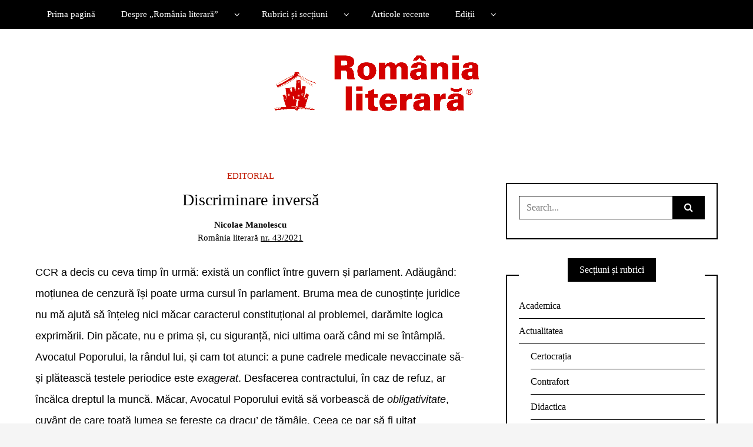

--- FILE ---
content_type: text/html; charset=UTF-8
request_url: https://romanialiterara.com/2021/10/discriminare-inversa/
body_size: 12880
content:
<!DOCTYPE html>
<!--[if IE 9]><html class="no-js ie9" lang="ro-RO"><![endif]-->
<!--[if gt IE 9]><!--><html class="no-js" lang="ro-RO"><!--<![endif]-->
<head>
<meta charset="UTF-8">
<meta name="viewport" content="width=device-width, initial-scale=1">
<link rel="profile" href="http://gmpg.org/xfn/11">
<title>Discriminare inversă &#8211; Romania literara</title>
<meta name='robots' content='max-image-preview:large' />
<link rel='dns-prefetch' href='//stats.wp.com' />
<link rel="alternate" type="application/rss+xml" title="Romania literara &raquo; Flux" href="https://romanialiterara.com/feed/" />
<link rel="alternate" type="application/rss+xml" title="Romania literara &raquo; Flux comentarii" href="https://romanialiterara.com/comments/feed/" />
<link rel="alternate" title="oEmbed (JSON)" type="application/json+oembed" href="https://romanialiterara.com/wp-json/oembed/1.0/embed?url=https%3A%2F%2Fromanialiterara.com%2F2021%2F10%2Fdiscriminare-inversa%2F" />
<link rel="alternate" title="oEmbed (XML)" type="text/xml+oembed" href="https://romanialiterara.com/wp-json/oembed/1.0/embed?url=https%3A%2F%2Fromanialiterara.com%2F2021%2F10%2Fdiscriminare-inversa%2F&#038;format=xml" />
<style id='wp-img-auto-sizes-contain-inline-css' type='text/css'>
img:is([sizes=auto i],[sizes^="auto," i]){contain-intrinsic-size:3000px 1500px}
/*# sourceURL=wp-img-auto-sizes-contain-inline-css */
</style>
<!-- <link rel='stylesheet' id='wp-block-library-css' href='https://romanialiterara.com/wp-includes/css/dist/block-library/style.min.css?ver=6.9' type='text/css' media='all' /> -->
<link rel="stylesheet" type="text/css" href="//romanialiterara.com/wp-content/cache/wpfc-minified/ei9i5tyy/g4go2.css" media="all"/>
<style id='classic-theme-styles-inline-css' type='text/css'>
/*! This file is auto-generated */
.wp-block-button__link{color:#fff;background-color:#32373c;border-radius:9999px;box-shadow:none;text-decoration:none;padding:calc(.667em + 2px) calc(1.333em + 2px);font-size:1.125em}.wp-block-file__button{background:#32373c;color:#fff;text-decoration:none}
/*# sourceURL=/wp-includes/css/classic-themes.min.css */
</style>
<!-- <link rel='stylesheet' id='mediaelement-css' href='https://romanialiterara.com/wp-includes/js/mediaelement/mediaelementplayer-legacy.min.css?ver=4.2.17' type='text/css' media='all' /> -->
<!-- <link rel='stylesheet' id='wp-mediaelement-css' href='https://romanialiterara.com/wp-includes/js/mediaelement/wp-mediaelement.min.css?ver=6.9' type='text/css' media='all' /> -->
<link rel="stylesheet" type="text/css" href="//romanialiterara.com/wp-content/cache/wpfc-minified/e3333t1q/g4gnp.css" media="all"/>
<style id='jetpack-sharing-buttons-style-inline-css' type='text/css'>
.jetpack-sharing-buttons__services-list{display:flex;flex-direction:row;flex-wrap:wrap;gap:0;list-style-type:none;margin:5px;padding:0}.jetpack-sharing-buttons__services-list.has-small-icon-size{font-size:12px}.jetpack-sharing-buttons__services-list.has-normal-icon-size{font-size:16px}.jetpack-sharing-buttons__services-list.has-large-icon-size{font-size:24px}.jetpack-sharing-buttons__services-list.has-huge-icon-size{font-size:36px}@media print{.jetpack-sharing-buttons__services-list{display:none!important}}.editor-styles-wrapper .wp-block-jetpack-sharing-buttons{gap:0;padding-inline-start:0}ul.jetpack-sharing-buttons__services-list.has-background{padding:1.25em 2.375em}
/*# sourceURL=https://romanialiterara.com/wp-content/plugins/jetpack/_inc/blocks/sharing-buttons/view.css */
</style>
<style id='global-styles-inline-css' type='text/css'>
:root{--wp--preset--aspect-ratio--square: 1;--wp--preset--aspect-ratio--4-3: 4/3;--wp--preset--aspect-ratio--3-4: 3/4;--wp--preset--aspect-ratio--3-2: 3/2;--wp--preset--aspect-ratio--2-3: 2/3;--wp--preset--aspect-ratio--16-9: 16/9;--wp--preset--aspect-ratio--9-16: 9/16;--wp--preset--color--black: #000000;--wp--preset--color--cyan-bluish-gray: #abb8c3;--wp--preset--color--white: #ffffff;--wp--preset--color--pale-pink: #f78da7;--wp--preset--color--vivid-red: #cf2e2e;--wp--preset--color--luminous-vivid-orange: #ff6900;--wp--preset--color--luminous-vivid-amber: #fcb900;--wp--preset--color--light-green-cyan: #7bdcb5;--wp--preset--color--vivid-green-cyan: #00d084;--wp--preset--color--pale-cyan-blue: #8ed1fc;--wp--preset--color--vivid-cyan-blue: #0693e3;--wp--preset--color--vivid-purple: #9b51e0;--wp--preset--gradient--vivid-cyan-blue-to-vivid-purple: linear-gradient(135deg,rgb(6,147,227) 0%,rgb(155,81,224) 100%);--wp--preset--gradient--light-green-cyan-to-vivid-green-cyan: linear-gradient(135deg,rgb(122,220,180) 0%,rgb(0,208,130) 100%);--wp--preset--gradient--luminous-vivid-amber-to-luminous-vivid-orange: linear-gradient(135deg,rgb(252,185,0) 0%,rgb(255,105,0) 100%);--wp--preset--gradient--luminous-vivid-orange-to-vivid-red: linear-gradient(135deg,rgb(255,105,0) 0%,rgb(207,46,46) 100%);--wp--preset--gradient--very-light-gray-to-cyan-bluish-gray: linear-gradient(135deg,rgb(238,238,238) 0%,rgb(169,184,195) 100%);--wp--preset--gradient--cool-to-warm-spectrum: linear-gradient(135deg,rgb(74,234,220) 0%,rgb(151,120,209) 20%,rgb(207,42,186) 40%,rgb(238,44,130) 60%,rgb(251,105,98) 80%,rgb(254,248,76) 100%);--wp--preset--gradient--blush-light-purple: linear-gradient(135deg,rgb(255,206,236) 0%,rgb(152,150,240) 100%);--wp--preset--gradient--blush-bordeaux: linear-gradient(135deg,rgb(254,205,165) 0%,rgb(254,45,45) 50%,rgb(107,0,62) 100%);--wp--preset--gradient--luminous-dusk: linear-gradient(135deg,rgb(255,203,112) 0%,rgb(199,81,192) 50%,rgb(65,88,208) 100%);--wp--preset--gradient--pale-ocean: linear-gradient(135deg,rgb(255,245,203) 0%,rgb(182,227,212) 50%,rgb(51,167,181) 100%);--wp--preset--gradient--electric-grass: linear-gradient(135deg,rgb(202,248,128) 0%,rgb(113,206,126) 100%);--wp--preset--gradient--midnight: linear-gradient(135deg,rgb(2,3,129) 0%,rgb(40,116,252) 100%);--wp--preset--font-size--small: 13px;--wp--preset--font-size--medium: 20px;--wp--preset--font-size--large: 36px;--wp--preset--font-size--x-large: 42px;--wp--preset--spacing--20: 0.44rem;--wp--preset--spacing--30: 0.67rem;--wp--preset--spacing--40: 1rem;--wp--preset--spacing--50: 1.5rem;--wp--preset--spacing--60: 2.25rem;--wp--preset--spacing--70: 3.38rem;--wp--preset--spacing--80: 5.06rem;--wp--preset--shadow--natural: 6px 6px 9px rgba(0, 0, 0, 0.2);--wp--preset--shadow--deep: 12px 12px 50px rgba(0, 0, 0, 0.4);--wp--preset--shadow--sharp: 6px 6px 0px rgba(0, 0, 0, 0.2);--wp--preset--shadow--outlined: 6px 6px 0px -3px rgb(255, 255, 255), 6px 6px rgb(0, 0, 0);--wp--preset--shadow--crisp: 6px 6px 0px rgb(0, 0, 0);}:where(.is-layout-flex){gap: 0.5em;}:where(.is-layout-grid){gap: 0.5em;}body .is-layout-flex{display: flex;}.is-layout-flex{flex-wrap: wrap;align-items: center;}.is-layout-flex > :is(*, div){margin: 0;}body .is-layout-grid{display: grid;}.is-layout-grid > :is(*, div){margin: 0;}:where(.wp-block-columns.is-layout-flex){gap: 2em;}:where(.wp-block-columns.is-layout-grid){gap: 2em;}:where(.wp-block-post-template.is-layout-flex){gap: 1.25em;}:where(.wp-block-post-template.is-layout-grid){gap: 1.25em;}.has-black-color{color: var(--wp--preset--color--black) !important;}.has-cyan-bluish-gray-color{color: var(--wp--preset--color--cyan-bluish-gray) !important;}.has-white-color{color: var(--wp--preset--color--white) !important;}.has-pale-pink-color{color: var(--wp--preset--color--pale-pink) !important;}.has-vivid-red-color{color: var(--wp--preset--color--vivid-red) !important;}.has-luminous-vivid-orange-color{color: var(--wp--preset--color--luminous-vivid-orange) !important;}.has-luminous-vivid-amber-color{color: var(--wp--preset--color--luminous-vivid-amber) !important;}.has-light-green-cyan-color{color: var(--wp--preset--color--light-green-cyan) !important;}.has-vivid-green-cyan-color{color: var(--wp--preset--color--vivid-green-cyan) !important;}.has-pale-cyan-blue-color{color: var(--wp--preset--color--pale-cyan-blue) !important;}.has-vivid-cyan-blue-color{color: var(--wp--preset--color--vivid-cyan-blue) !important;}.has-vivid-purple-color{color: var(--wp--preset--color--vivid-purple) !important;}.has-black-background-color{background-color: var(--wp--preset--color--black) !important;}.has-cyan-bluish-gray-background-color{background-color: var(--wp--preset--color--cyan-bluish-gray) !important;}.has-white-background-color{background-color: var(--wp--preset--color--white) !important;}.has-pale-pink-background-color{background-color: var(--wp--preset--color--pale-pink) !important;}.has-vivid-red-background-color{background-color: var(--wp--preset--color--vivid-red) !important;}.has-luminous-vivid-orange-background-color{background-color: var(--wp--preset--color--luminous-vivid-orange) !important;}.has-luminous-vivid-amber-background-color{background-color: var(--wp--preset--color--luminous-vivid-amber) !important;}.has-light-green-cyan-background-color{background-color: var(--wp--preset--color--light-green-cyan) !important;}.has-vivid-green-cyan-background-color{background-color: var(--wp--preset--color--vivid-green-cyan) !important;}.has-pale-cyan-blue-background-color{background-color: var(--wp--preset--color--pale-cyan-blue) !important;}.has-vivid-cyan-blue-background-color{background-color: var(--wp--preset--color--vivid-cyan-blue) !important;}.has-vivid-purple-background-color{background-color: var(--wp--preset--color--vivid-purple) !important;}.has-black-border-color{border-color: var(--wp--preset--color--black) !important;}.has-cyan-bluish-gray-border-color{border-color: var(--wp--preset--color--cyan-bluish-gray) !important;}.has-white-border-color{border-color: var(--wp--preset--color--white) !important;}.has-pale-pink-border-color{border-color: var(--wp--preset--color--pale-pink) !important;}.has-vivid-red-border-color{border-color: var(--wp--preset--color--vivid-red) !important;}.has-luminous-vivid-orange-border-color{border-color: var(--wp--preset--color--luminous-vivid-orange) !important;}.has-luminous-vivid-amber-border-color{border-color: var(--wp--preset--color--luminous-vivid-amber) !important;}.has-light-green-cyan-border-color{border-color: var(--wp--preset--color--light-green-cyan) !important;}.has-vivid-green-cyan-border-color{border-color: var(--wp--preset--color--vivid-green-cyan) !important;}.has-pale-cyan-blue-border-color{border-color: var(--wp--preset--color--pale-cyan-blue) !important;}.has-vivid-cyan-blue-border-color{border-color: var(--wp--preset--color--vivid-cyan-blue) !important;}.has-vivid-purple-border-color{border-color: var(--wp--preset--color--vivid-purple) !important;}.has-vivid-cyan-blue-to-vivid-purple-gradient-background{background: var(--wp--preset--gradient--vivid-cyan-blue-to-vivid-purple) !important;}.has-light-green-cyan-to-vivid-green-cyan-gradient-background{background: var(--wp--preset--gradient--light-green-cyan-to-vivid-green-cyan) !important;}.has-luminous-vivid-amber-to-luminous-vivid-orange-gradient-background{background: var(--wp--preset--gradient--luminous-vivid-amber-to-luminous-vivid-orange) !important;}.has-luminous-vivid-orange-to-vivid-red-gradient-background{background: var(--wp--preset--gradient--luminous-vivid-orange-to-vivid-red) !important;}.has-very-light-gray-to-cyan-bluish-gray-gradient-background{background: var(--wp--preset--gradient--very-light-gray-to-cyan-bluish-gray) !important;}.has-cool-to-warm-spectrum-gradient-background{background: var(--wp--preset--gradient--cool-to-warm-spectrum) !important;}.has-blush-light-purple-gradient-background{background: var(--wp--preset--gradient--blush-light-purple) !important;}.has-blush-bordeaux-gradient-background{background: var(--wp--preset--gradient--blush-bordeaux) !important;}.has-luminous-dusk-gradient-background{background: var(--wp--preset--gradient--luminous-dusk) !important;}.has-pale-ocean-gradient-background{background: var(--wp--preset--gradient--pale-ocean) !important;}.has-electric-grass-gradient-background{background: var(--wp--preset--gradient--electric-grass) !important;}.has-midnight-gradient-background{background: var(--wp--preset--gradient--midnight) !important;}.has-small-font-size{font-size: var(--wp--preset--font-size--small) !important;}.has-medium-font-size{font-size: var(--wp--preset--font-size--medium) !important;}.has-large-font-size{font-size: var(--wp--preset--font-size--large) !important;}.has-x-large-font-size{font-size: var(--wp--preset--font-size--x-large) !important;}
:where(.wp-block-post-template.is-layout-flex){gap: 1.25em;}:where(.wp-block-post-template.is-layout-grid){gap: 1.25em;}
:where(.wp-block-term-template.is-layout-flex){gap: 1.25em;}:where(.wp-block-term-template.is-layout-grid){gap: 1.25em;}
:where(.wp-block-columns.is-layout-flex){gap: 2em;}:where(.wp-block-columns.is-layout-grid){gap: 2em;}
:root :where(.wp-block-pullquote){font-size: 1.5em;line-height: 1.6;}
/*# sourceURL=global-styles-inline-css */
</style>
<!-- <link rel='stylesheet' id='WRT-style-css' href='https://romanialiterara.com/wp-content/themes/writee/style.css?ver=6.9' type='text/css' media='all' /> -->
<!-- <link rel='stylesheet' id='WRT-main-style-css' href='https://romanialiterara.com/wp-content/themes/writee/assets/css/style-ltr.css?ver=6.9' type='text/css' media='all' /> -->
<link rel="stylesheet" type="text/css" href="//romanialiterara.com/wp-content/cache/wpfc-minified/lm1p66xj/g4go2.css" media="all"/>
<script src='//romanialiterara.com/wp-content/cache/wpfc-minified/9hodp2rh/g4go2.js' type="text/javascript"></script>
<!-- <script type="text/javascript" src="https://romanialiterara.com/wp-includes/js/jquery/jquery.min.js?ver=3.7.1" id="jquery-core-js"></script> -->
<!-- <script type="text/javascript" src="https://romanialiterara.com/wp-includes/js/jquery/jquery-migrate.min.js?ver=3.4.1" id="jquery-migrate-js"></script> -->
<link rel="https://api.w.org/" href="https://romanialiterara.com/wp-json/" /><link rel="alternate" title="JSON" type="application/json" href="https://romanialiterara.com/wp-json/wp/v2/posts/12760" /><link rel="EditURI" type="application/rsd+xml" title="RSD" href="https://romanialiterara.com/xmlrpc.php?rsd" />
<meta name="generator" content="WordPress 6.9" />
<link rel="canonical" href="https://romanialiterara.com/2021/10/discriminare-inversa/" />
<link rel='shortlink' href='https://romanialiterara.com/?p=12760' />
<!-- Custom Logo: hide header text -->
<style id="custom-logo-css" type="text/css">
.site-title, .site-description {
position: absolute;
clip-path: inset(50%);
}
</style>
<style>img#wpstats{display:none}</style>
<style type="text/css">html, body {font-family:Calibri;font-size:16px;line-height:1.4;}.entry-content a:not([class]), a:active, a:focus, a:hover{color:#c11900}.social-navigation.theme-colors,
.comments-area .comments-list .comment .comment-meta .comment-header .comment-reply,
.entry .entry-header .entry-meta .entry-cat,
.entry .entry-quote-author,
.widget.widget_recent-post .entry-list .entry .entry-meta .entry-cat, 
.widget.widget_popular-post .entry-list .entry .entry-meta .entry-cat, 
.widget.widget_posts .entry-list .entry .entry-meta .entry-cat, 
.widget.widget_posts .entry .entry-meta .entry-cat, 
.widget.widget_wrt_recent_posts .entry .entry-meta .entry-cat, 
.widget.widget_related_posts .entry .entry-meta .entry-cat,
.widget.widget_categories ul li a:hover,
.widget.widget_product_categories ul li a:hover,
.widget.widget_archive ul li a:hover,
.widget.widget_archives ul li a:hover,
.widget.widget_twitter .tweets-list .tweet a,
.widget.widget_recent_comments .recentcomments span a{ color :#c11900}
.widget.widget_categories ul li a:before,
.widget.widget_nav_menu ul li a::before, 
.widget.widget_pages ul li a::before, 
.widget.widget_meta ul li a::before, 
.widget.widget_product_categories ul li a:before,
.widget.widget_archive ul li a:before, 
.widget.widget_archives ul li a:before {background-color: #c11900 }.widget.widget_tag_cloud .tagcloud a:hover {
color:#c11900;
border-color:#c11900}.pace-running .pace{background-color:#ffffff;}
.pace-done .pace{background-color:transparent;}
.pace {
-webkit-pointer-events: none;
pointer-events: none;
-webkit-user-select: none;
-moz-user-select: none;
user-select: none;
position: fixed;
top: 0;
left: 0;
width: 100%;
z-index:9999;
-webkit-transform: translate3d(0, -50px, 0);
-ms-transform: translate3d(0, -50px, 0);
transform: translate3d(0, -50px, 0);
-webkit-transition: -webkit-transform .5s ease-out;
-ms-transition: -webkit-transform .5s ease-out;
transition: transform .5s ease-out;
}
.pace.pace-active {
-webkit-transform: translate3d(0, 0, 0);
-ms-transform: translate3d(0, 0, 0);
transform: translate3d(0, 0, 0);
}
.pace .pace-progress {
display: block;
position: fixed;
z-index: 2000;
top: 0;
right: 100%;
width: 100%;
height: 5px;
background:#c11900;
pointer-events: none;
}
</style><script> 
var RTL = false;
</script><meta name="generator" content="Elementor 3.33.3; features: additional_custom_breakpoints; settings: css_print_method-external, google_font-enabled, font_display-auto">
<style>
.e-con.e-parent:nth-of-type(n+4):not(.e-lazyloaded):not(.e-no-lazyload),
.e-con.e-parent:nth-of-type(n+4):not(.e-lazyloaded):not(.e-no-lazyload) * {
background-image: none !important;
}
@media screen and (max-height: 1024px) {
.e-con.e-parent:nth-of-type(n+3):not(.e-lazyloaded):not(.e-no-lazyload),
.e-con.e-parent:nth-of-type(n+3):not(.e-lazyloaded):not(.e-no-lazyload) * {
background-image: none !important;
}
}
@media screen and (max-height: 640px) {
.e-con.e-parent:nth-of-type(n+2):not(.e-lazyloaded):not(.e-no-lazyload),
.e-con.e-parent:nth-of-type(n+2):not(.e-lazyloaded):not(.e-no-lazyload) * {
background-image: none !important;
}
}
</style>
<link rel="icon" href="https://romanialiterara.com/wp-content/uploads/2020/01/cropped-favico-32x32.gif" sizes="32x32" />
<link rel="icon" href="https://romanialiterara.com/wp-content/uploads/2020/01/cropped-favico-192x192.gif" sizes="192x192" />
<link rel="apple-touch-icon" href="https://romanialiterara.com/wp-content/uploads/2020/01/cropped-favico-180x180.gif" />
<meta name="msapplication-TileImage" content="https://romanialiterara.com/wp-content/uploads/2020/01/cropped-favico-270x270.gif" />
<!-- Google tag (gtag.js) -->
<script async src="https://www.googletagmanager.com/gtag/js?id=G-CQZ6J4W1JE"></script>
<script>
window.dataLayer = window.dataLayer || [];
function gtag(){dataLayer.push(arguments);}
gtag('js', new Date());
gtag('config', 'G-CQZ6J4W1JE');
</script>
</head>
<body id="site-body" class="wp-singular post-template-default single single-post postid-12760 single-format-standard wp-custom-logo wp-theme-writee theme-header4 elementor-default elementor-kit-5756">
<div class="site-mobile-navigation"></div>
<div class="site-wrapper boxed-wrapper  shadow-wrapper">
<header id="site-header" class="site-header">
<div class="site-header-top">
<div class="site-container">
<div class="site-row">
<div class="site-header-top-left site-column-9">
<nav class="primary-navigation" id="primary-navigation">
<ul id="menu-menu-1" class=""><li id="menu-item-119" class="menu-item menu-item-type-post_type menu-item-object-page menu-item-home menu-item-119"><a href="https://romanialiterara.com/">Prima pagină</a></li>
<li id="menu-item-772" class="menu-item menu-item-type-custom menu-item-object-custom menu-item-has-children menu-item-772"><a href="#">Despre „România literară”</a>
<ul class="sub-menu">
<li id="menu-item-771" class="menu-item menu-item-type-post_type menu-item-object-page menu-item-771"><a href="https://romanialiterara.com/scurta-privire-asupra-istoriei-romaniei-literare/">Istoric</a></li>
<li id="menu-item-375" class="menu-item menu-item-type-post_type menu-item-object-page menu-item-375"><a href="https://romanialiterara.com/echipa-redactionala/">Echipa redacțională</a></li>
<li id="menu-item-408" class="menu-item menu-item-type-custom menu-item-object-custom menu-item-408"><a href="https://romanialiterara.com/contact/">Contact</a></li>
<li id="menu-item-416" class="menu-item menu-item-type-post_type menu-item-object-page menu-item-416"><a href="https://romanialiterara.com/abonamente/">Abonamente</a></li>
</ul>
</li>
<li id="menu-item-386" class="menu-item menu-item-type-custom menu-item-object-custom menu-item-has-children menu-item-386"><a href="#">Rubrici și secțiuni</a>
<ul class="sub-menu">
<li id="menu-item-387" class="menu-item menu-item-type-taxonomy menu-item-object-category current-post-ancestor menu-item-has-children menu-item-387"><a href="https://romanialiterara.com/category/actualitatea/">Actualitatea</a>
<ul class="sub-menu">
<li id="menu-item-402" class="menu-item menu-item-type-taxonomy menu-item-object-category current-post-ancestor current-menu-parent current-post-parent menu-item-402"><a href="https://romanialiterara.com/category/actualitatea/editorial/">Editorial</a></li>
<li id="menu-item-398" class="menu-item menu-item-type-taxonomy menu-item-object-category menu-item-398"><a href="https://romanialiterara.com/category/actualitatea/puzzle/">Puzzle</a></li>
<li id="menu-item-388" class="menu-item menu-item-type-taxonomy menu-item-object-category menu-item-388"><a href="https://romanialiterara.com/category/actualitatea/contrafort/">Contrafort</a></li>
<li id="menu-item-394" class="menu-item menu-item-type-taxonomy menu-item-object-category menu-item-has-children menu-item-394"><a href="https://romanialiterara.com/category/ochiul-magic/">Ochiul magic</a>
<ul class="sub-menu">
<li id="menu-item-395" class="menu-item menu-item-type-taxonomy menu-item-object-category menu-item-395"><a href="https://romanialiterara.com/category/ochiul-magic/efectul-de-ecou/">Efectul de ecou</a></li>
</ul>
</li>
</ul>
</li>
<li id="menu-item-390" class="menu-item menu-item-type-taxonomy menu-item-object-category menu-item-390"><a href="https://romanialiterara.com/category/comentarii-critice/">Comentarii critice</a></li>
<li id="menu-item-392" class="menu-item menu-item-type-taxonomy menu-item-object-category menu-item-392"><a href="https://romanialiterara.com/category/istorie-literara/">Istorie literară</a></li>
<li id="menu-item-403" class="menu-item menu-item-type-taxonomy menu-item-object-category menu-item-403"><a href="https://romanialiterara.com/category/eseu/">Eseu</a></li>
<li id="menu-item-572" class="menu-item menu-item-type-taxonomy menu-item-object-category menu-item-572"><a href="https://romanialiterara.com/category/fototeca-r-l/">Fototeca</a></li>
<li id="menu-item-391" class="menu-item menu-item-type-taxonomy menu-item-object-category menu-item-391"><a href="https://romanialiterara.com/category/poezie/">Poezie</a></li>
<li id="menu-item-405" class="menu-item menu-item-type-taxonomy menu-item-object-category menu-item-405"><a href="https://romanialiterara.com/category/proza/">Proză</a></li>
<li id="menu-item-404" class="menu-item menu-item-type-taxonomy menu-item-object-category menu-item-404"><a href="https://romanialiterara.com/category/interviu/">Interviu</a></li>
<li id="menu-item-393" class="menu-item menu-item-type-taxonomy menu-item-object-category menu-item-393"><a href="https://romanialiterara.com/category/arte/">Arte</a></li>
<li id="menu-item-389" class="menu-item menu-item-type-taxonomy menu-item-object-category menu-item-389"><a href="https://romanialiterara.com/category/meridiane/">Meridiane</a></li>
</ul>
</li>
<li id="menu-item-382" class="menu-item menu-item-type-post_type menu-item-object-page menu-item-382"><a href="https://romanialiterara.com/articole-recente/">Articole recente</a></li>
<li id="menu-item-1415" class="menu-item menu-item-type-custom menu-item-object-custom menu-item-has-children menu-item-1415"><a href="https://romanialiterara.com/editii-2019/">Ediții</a>
<ul class="sub-menu">
<li id="menu-item-24292" class="menu-item menu-item-type-post_type menu-item-object-page menu-item-24292"><a href="https://romanialiterara.com/arhiva/arhiva-2025/">Arhiva 2025</a></li>
<li id="menu-item-20617" class="menu-item menu-item-type-post_type menu-item-object-page menu-item-20617"><a href="https://romanialiterara.com/arhiva-2024/">Arhiva 2024</a></li>
<li id="menu-item-17083" class="menu-item menu-item-type-post_type menu-item-object-page menu-item-17083"><a href="https://romanialiterara.com/arhiva-2023/">Arhiva 2023</a></li>
<li id="menu-item-13592" class="menu-item menu-item-type-post_type menu-item-object-page menu-item-13592"><a href="https://romanialiterara.com/arhiva-2022/">Arhiva 2022</a></li>
<li id="menu-item-9627" class="menu-item menu-item-type-post_type menu-item-object-page menu-item-9627"><a href="https://romanialiterara.com/arhiva-2021/">Arhiva 2021</a></li>
<li id="menu-item-5491" class="menu-item menu-item-type-post_type menu-item-object-page menu-item-5491"><a href="https://romanialiterara.com/arhiva-2020/">Arhiva 2020</a></li>
<li id="menu-item-1675" class="menu-item menu-item-type-post_type menu-item-object-page menu-item-1675"><a href="https://romanialiterara.com/editii-2019/">Arhiva 2019</a></li>
<li id="menu-item-1414" class="menu-item menu-item-type-post_type menu-item-object-page menu-item-1414"><a href="https://romanialiterara.com/dupa-30-de-ani/">Suplimentul „După 30 de ani”</a></li>
<li id="menu-item-1460" class="menu-item menu-item-type-custom menu-item-object-custom menu-item-1460"><a href="http://arhiva.romanialiterara.com/index.pl/">Arhiva veche (Romlit.ro)</a></li>
</ul>
</li>
</ul>						</nav>
<a href="https://romanialiterara.com" class="mobile-navigation-toggle"></a>
</div>
</div>
</div>
</div>
<div class="site-header-bottom">
<div class="site-container">
<div class="site-row">
<div class="site-header-middle-center">
<div class="site-brand">
<h2 class="site-logo">							<a href="https://romanialiterara.com/" class="custom-logo-link" rel="home"><img width="360" height="102" src="https://romanialiterara.com/wp-content/uploads/2018/12/logo_Rl_mic.gif" class="custom-logo" alt="Romania literara" decoding="async" /></a>							</h2>							
<a href="https://romanialiterara.com/" class="mobile-navigation-toggle"></a>
</div>
</div>
</div>
</div>
</div>
</header><!-- / header -->	<section class="site-main with-right-sidebar ">
<div class="site-container">
<div class="site-row">
<div class="site-content  with-sidebar expand-view " id="site-content" role="main">
<article id="entry-12760" class="post-12760 post type-post status-publish format-standard hentry category-editorial entry entry-center">
<div class="entry-row">
<div class="entry-full-center" style="text-align:center;">
<div class="entry-header">
<div class="entry-meta">
<span class="entry-cat"><a href="https://romanialiterara.com/category/actualitatea/editorial/" rel="category tag">Editorial</a></span>
</div>
<h1 class="entry-title">Discriminare inversă</h1>		<div class="entry-meta">
<span class="entry-author"><strong> 
<a href="https://romanialiterara.com/author/nicolae-manolescu/" title="Articole de Nicolae Manolescu" rel="author">Nicolae Manolescu</a>				</strong></span>
<span class="entry-date">	<a href="">
</a>
<br>România literară 
<span style="text-decoration: underline;">
<a href="https://romanialiterara.com/arhiva/43-2021"> nr. 43/2021</a></span>					
</span>
</div>
</div>			
<div class="entry-content">
<p align="LEFT"><span style="font-family: Calibri, sans-serif;"><span style="font-size: large;"><span style="color: #000000;"><span lang="ro-RO">CCR</span></span> <span style="color: #000000;">a decis cu ceva timp în urmă: există un conflict între guvern și parlament. Adăugând: moțiunea de cenzură își poate urma cursul în parlament. Bruma mea de cunoștințe juridice nu mă ajută să înțeleg nici măcar caracterul constituțional al problemei, darămite logica exprimării. Din păcate, nu e prima și, cu siguranță, nici ultima oară când mi se întâmplă. Avocatul Poporului, la rândul lui, și cam tot atunci: a pune cadrele medicale nevaccinate să-și plătească testele periodice este </span><span style="color: #000000;"><i>exagerat</i></span><span style="color: #000000;">. Desfacerea contractului, în caz de refuz, ar încălca dreptul la muncă. Măcar, Avocatul Poporului evită să vorbească de </span><span style="color: #000000;"><i>obligativitate</i></span><span style="color: #000000;">, cuvânt de care toată lumea se ferește ca dracu’ de tămâie. Ceea ce par să fi uitat autoritățile statului și antivacciniștii de toate culorile este că vaccinul nu e o noutate și că, bunăoară, vaccinarea copiilor este de decenii bune obligatorie. Când am înscris-o pe fiica noastră în clasa întâi primară la o școală din Paris, ni s-a cerut Carnetul de Sănătate, în care figurau toate vaccinurile obli gatorii pentru prevenirea bolilor copilăriei. Fără această evidență, în scrierea nu era posibilă. Deși medicii francezi se numără printre cei mai reticenți din lume în materie de vaccinare (nu numai contra Covid-19), vaccinurile cu pricina sunt de multă vreme obligatorii, determinându-i pe unii părinți să-și ia copiii acasă. Nici la noi lucrurile nu stau altfel. Și, atunci, de unde campania antivaccinare cu Covid-19 din multe țări? Și, mai ales, de ce atâta înverșunare? Cu atât mai mult, cu cât motivația antivacciniș tilor este extrem de precară. Două sunt motivele principale: teoriile conspiraționiste și perspectiva politică. </span></span></span></p>
<p><span style="font-family: Calibri, sans-serif;"><span style="font-size: large;"><span style="color: #000000;">Să le luăm pe rând. Ideea unei oculte mondiale care pune lumea la cale e foarte veche. N-a așteptat globalizarea actuală. Dar a profitat de ea. Conspiraționiștii au ceva în comun cu eresurile populare. Vedem an de an mii de oameni care sunt convinși că, dacă sărută moaștele, se vindecă de boli trupești. Sunt și preoți care susțin această convingere. Aceiași oameni ai bisericii avertizează uneori contra unor presupuse (de către ei!) riscuri ale vaccinării. Despre riscul real, în vremuri de pandemie, nu suflă o vorbă. Și e vorba despre viață. E destul de greu să combați acest fenomen, în primul rând, fiindcă el aparține unor credințe, mai mult sau mai puțin, iraționale. În plus, au adesea caracter de masă. Cunosc câteva persoane care nu vor să se vaccineze din motive religioase. Niciun argument rațional nu-i clintește din credința lor superstițioasă. Nu sunt totuși convins că lucrurile stau la fel de simplu în cazul preoților. Bănuiesc că unii dintre cei care încearcă să-și țină enoriașii departe de vaccinare n-o fac neapărat pentru că ar fi ei înșiși convinși de ideea cu pricina. O fac dintr-o rațiune pe care o putem considera politică. </span></span></span></p>
<p><span style="font-family: Calibri, sans-serif;"><span style="font-size: large;"><span style="color: #000000;">Refuzul politic al vaccinării presupune un nivel relativ ridicat al educației. Ceea ce înseamnă că nu toți adversarii vaccinării sunt analfabeți funcțional, cum îi considera premierul. Din neînțeles este că majoritatea celor care pun chestiunea în termeni politici sunt, destui, cu studii superioare, oameni inteligenți. Cu ei se poate discuta. Deseori însă, degeaba. Sunt aproape la fel de obtuzi ca și cei care nu se vaccinează fiindcă pariază pe teorii conspiraționiste, pradă unor banale superstiții. Partea cea mai rea constă tocmai în acest fel de refuz, foarte greu de înțeles de orice minte normală. Argumentele lor, mai exact, pseudoargumente, seamănă destul de bine cu ale celor inspirați de vechi eresuri în măsura în care au același caracter neștiințific. Aici e buba. Ei contestă medicina, contestă părerile specialiștilor, în afară de câțiva care reprezintă excepții și confirmă regula, contestă statisticile, pe scurt, contestă evidențele. Vin cu exemple personale. Dacă nu le-a murit niciun apropiat, asta înseamnă că nu există Covid-19, care ar fi un virus ca oricare altul. Când scriu aceste rânduri, un deputat AUR, al cărui nume nu l-am reținut, susține pătimaș această idee. Într-o zi în care s-au îmbolnăvit peste 1200 de oameni și au murit peste 200! Lipsă de empatie, la origine. Inconștiență, sub raport politic. Sunt apoi cei care dau vina pe reaua comunicare din partea autorităților. Că puțini sunt cei care știu să comunice, e perfect adevărat. Dar orice om de bună-credință a putut constata că informarea populației s-a făcut, de bine, de rău, pe toate căile. E tot așa de adevărat, pe de altă parte, că antivacciniștii au fost răsfățați pe unele televiziuni. În mod direct sau, mai ales, în mod pervers. L-am auzit pe liderul AUR bâlbâind pe un post de televiziune răspunsul la o întrebare simplă: ce soluții ar avea partidul lui pentru ieșirea din pandemie. Știți în ce a constat mica parte inteligibilă a răspunsului? În observația, altminteri corectă, că sistemul medical este nesănătos. Nimic concret. O doamnă doctor, medic reputat, are ca unic argument faptul că i s-a îmbolnăvit o cunoștință sau alta care se vaccinaseră. Alții socotesc testarea insuficientă a diverselor vaccinuri. Mai mult, pretind să li se comunice (personal!) compoziția acestora, ca să-și dea seama de riscuri. L-am auzit pe unul susținând aprig ideea că nici cei care au fabricat vaccinurile aflate pe piață n-ar avea habar de ce conțin. Alții neagă rezultatele. Și, firește, statisticile. Dacă n-au fost ei înșiși bolnavi, înseamnă că boala e o gogoriță. Și multe alte situații asemănătoare. Un om cu mintea la el își dă seama ușor că nu sunt decât alibiuri (i)morale. N-am însă o explicație valabilă pentru înverșunarea atâtora contra vaccinării. Să fie vorba de conștiința insuficienței propriilor argumente? </span></span></span></p>
<p><span style="font-family: Calibri, sans-serif;"><span style="font-size: large;"><span style="color: #000000;">Mă întorc în punctul de plecare: Avocatul Poporului ar vrea să-i scutească pe cei care refuză să se vaccineze de plata testării. Cu alte cuvinte, refuzul lor ar trebui plătit de toți contribuabilii. Vaccinații ar suporta, astfel, costurile înverșunării nevaccinaților. Mă înscriu categoric contra unei astfel de măsuri. Mi se pare un exemplu perfect de discriminare inversă.</span></span></span></p>
<p lang="ro-RO" align="LEFT">
</div>
<div class="entry-paginated-link"></div>
<div class="entry-footer">
<div class="entry-footer-bottom">
<div class="entry-share">
<ul><li><a href="https://www.facebook.com/sharer/sharer.php?u=https://romanialiterara.com/2021/10/discriminare-inversa/" onclick="window.open(this.href, 'facebook-share','width=580,height=296');return false;"><span class="fa fa-facebook"></span></a></li><li><a href="http://twitter.com/share?text=Discriminare%20inversă&#038;url=https://romanialiterara.com/2021/10/discriminare-inversa/" onclick="window.open(this.href, 'twitter-share', 'width=550,height=235');return false;"><span class="fa fa-twitter"></span></a></li><li><a href="https://www.linkedin.com/shareArticle?mini=true&#038;url=https://romanialiterara.com/2021/10/discriminare-inversa/&#038;title=Discriminare%20inversă" onclick="window.open(this.href, 'linkedIn-share', 'width=550,height=550');return false;"><span class="fa fa-linkedin"></span></a></li><li><a href="#" onclick="window.open('http://pinterest.com/pin/create/button/?url=https://romanialiterara.com/2021/10/discriminare-inversa/&#038;media=&#038;description=Discriminare%20inversă', 'pinterest-share', 'width=490,height=530');return false;"><span class="fa fa-pinterest-p"></span></a></li></ul>			</div>
<div class="entry-comments">
<a href="https://romanialiterara.com/2021/10/discriminare-inversa/#respond"><span class="fa fa-comment"></span>
<span class="comments-counting">0</span>
</a>
</div>
</div>
</div>			
</div>
</div>
<div class="entry-navigation">
<div class="entry-previous">
<a href="https://romanialiterara.com/2021/10/un-discurs-profetic/" rel="prev"> Previous Post</a>		</div> 
<div class="entry-next">
<a href="https://romanialiterara.com/2021/10/pestele-pe-uscat-nicolae-manolescu-in-dialog-cu-daniel-cristea-enache-67/" rel="next">Next Post</a>		</div>
</div><!-- .post-navigation -->
<div class="widget widget_related_posts">
<h6 class="widget-title"><span>Related Posts</span></h6>
<div class="entry-list entry-big-thumb">
<article class="entry">
<div class="entry-meta">
<span class="entry-cat"><a href="https://romanialiterara.com/category/actualitatea/editorial/" rel="category tag">Editorial</a></span>
</div>
<h4 class="entry-title"><a href="https://romanialiterara.com/2024/04/ultimul-editorial-dura-lex-sed-lex/" rel="bookmark" title="Ultimul editorial: „Dura lex sed lex?”">Ultimul editorial: „Dura lex sed lex?”</a></h4>				</article>
<article class="entry">
<div class="entry-meta">
<span class="entry-cat"><a href="https://romanialiterara.com/category/actualitatea/editorial/" rel="category tag">Editorial</a></span>
</div>
<h4 class="entry-title"><a href="https://romanialiterara.com/2024/03/despre-cronica-literara-encore-et-toujours/" rel="bookmark" title="Despre cronica literară, encore et toujours">Despre cronica literară, encore et toujours</a></h4>				</article>
<article class="entry">
<div class="entry-meta">
<span class="entry-cat"><a href="https://romanialiterara.com/category/actualitatea/editorial/" rel="category tag">Editorial</a></span>
</div>
<h4 class="entry-title"><a href="https://romanialiterara.com/2024/03/transcendenta-valorii-estetice-artistice/" rel="bookmark" title="Transcendența valorii (estetice, artistice)">Transcendența valorii (estetice, artistice)</a></h4>				</article>
</div>
</div>
</article>								</div>
<div class="site-sidebar" id="sidebar" role="complementary">
<aside id="search-2" class="widget widget_search"><form role="search" method="get" id="searchform" class="search-form" action="https://romanialiterara.com/">
<label class="screen-reader-text" for="s">
Search for:	</label>
<input type="text" value="" placeholder="Search..." name="s" id="s" class="search-input" />
<label for="searchsubmit" class="fa fa-search search-submit-icon"></label>
<input type="submit" id="searchsubmit" value="Search" class="search-submit" />
</form></aside><aside id="categories-2" class="widget widget_categories"><h6 class="widget-title"><span>Secțiuni și rubrici</span></h6>
<ul>
<li class="cat-item cat-item-208"><a href="https://romanialiterara.com/category/academica/">Academica</a>
</li>
<li class="cat-item cat-item-2"><a href="https://romanialiterara.com/category/actualitatea/">Actualitatea</a>
<ul class='children'>
<li class="cat-item cat-item-177"><a href="https://romanialiterara.com/category/actualitatea/certocratia/">Certocrația</a>
</li>
<li class="cat-item cat-item-3"><a href="https://romanialiterara.com/category/actualitatea/contrafort/">Contrafort</a>
</li>
<li class="cat-item cat-item-187"><a href="https://romanialiterara.com/category/actualitatea/didactica/">Didactica</a>
</li>
<li class="cat-item cat-item-186"><a href="https://romanialiterara.com/category/actualitatea/divagatii/">Divagații</a>
</li>
<li class="cat-item cat-item-29"><a href="https://romanialiterara.com/category/actualitatea/editorial/">Editorial</a>
</li>
<li class="cat-item cat-item-176"><a href="https://romanialiterara.com/category/actualitatea/interstitii/">Interstiții</a>
</li>
<li class="cat-item cat-item-196"><a href="https://romanialiterara.com/category/actualitatea/jurnal-de-idei/">Jurnal de idei</a>
</li>
<li class="cat-item cat-item-190"><a href="https://romanialiterara.com/category/actualitatea/la-ordinea-zilei/">La ordinea zilei</a>
</li>
<li class="cat-item cat-item-192"><a href="https://romanialiterara.com/category/actualitatea/nuante/">Nuanțe</a>
</li>
<li class="cat-item cat-item-206"><a href="https://romanialiterara.com/category/actualitatea/opinii/">Opinii</a>
</li>
<li class="cat-item cat-item-188"><a href="https://romanialiterara.com/category/actualitatea/pe-de-alta-parte/">Pe de altă parte</a>
</li>
<li class="cat-item cat-item-195"><a href="https://romanialiterara.com/category/actualitatea/piezis/">Pieziș</a>
</li>
<li class="cat-item cat-item-203"><a href="https://romanialiterara.com/category/actualitatea/puncte-de-vedere/">Puncte de vedere</a>
</li>
<li class="cat-item cat-item-54"><a href="https://romanialiterara.com/category/actualitatea/puzzle/">Puzzle</a>
</li>
<li class="cat-item cat-item-47"><a href="https://romanialiterara.com/category/actualitatea/tabela-de-marcaj-actualitatea/">Tabela de marcaj</a>
</li>
</ul>
</li>
<li class="cat-item cat-item-60"><a href="https://romanialiterara.com/category/ancheta-r-l/">Ancheta R.l.</a>
</li>
<li class="cat-item cat-item-20"><a href="https://romanialiterara.com/category/arte/">Arte</a>
<ul class='children'>
<li class="cat-item cat-item-56"><a href="https://romanialiterara.com/category/arte/cronica-dramatica-arte/">Cronica dramatică</a>
</li>
<li class="cat-item cat-item-19"><a href="https://romanialiterara.com/category/arte/cronica-filmului/">Cronica filmului</a>
</li>
<li class="cat-item cat-item-82"><a href="https://romanialiterara.com/category/arte/cronica-muzicala/">Cronica muzicală</a>
</li>
<li class="cat-item cat-item-88"><a href="https://romanialiterara.com/category/arte/teatru/">Teatru</a>
</li>
</ul>
</li>
<li class="cat-item cat-item-194"><a href="https://romanialiterara.com/category/atitudini/">Atitudini</a>
</li>
<li class="cat-item cat-item-178"><a href="https://romanialiterara.com/category/avanpremiera-editoriala/">Avanpremieră editorială</a>
</li>
<li class="cat-item cat-item-4"><a href="https://romanialiterara.com/category/comentarii-critice/">Comentarii critice</a>
<ul class='children'>
<li class="cat-item cat-item-57"><a href="https://romanialiterara.com/category/comentarii-critice/apropieri/">Apropieri</a>
</li>
<li class="cat-item cat-item-207"><a href="https://romanialiterara.com/category/comentarii-critice/avangarda-ariergardei/">Avangarda ariergardei</a>
</li>
<li class="cat-item cat-item-55"><a href="https://romanialiterara.com/category/comentarii-critice/carte-straina/">Carte străină</a>
</li>
<li class="cat-item cat-item-200"><a href="https://romanialiterara.com/category/comentarii-critice/cartea-care-mi-place/">Cartea care-mi place</a>
</li>
<li class="cat-item cat-item-170"><a href="https://romanialiterara.com/category/comentarii-critice/cartea-de-antropologie/">Cartea de antropologie</a>
</li>
<li class="cat-item cat-item-173"><a href="https://romanialiterara.com/category/comentarii-critice/cartea-de-calatorie/">Cartea de călătorie</a>
</li>
<li class="cat-item cat-item-51"><a href="https://romanialiterara.com/category/comentarii-critice/cartea-de-corespondenta/">Cartea de corespondență</a>
</li>
<li class="cat-item cat-item-64"><a href="https://romanialiterara.com/category/comentarii-critice/cartea-de-critica/">Cartea de critică</a>
</li>
<li class="cat-item cat-item-172"><a href="https://romanialiterara.com/category/comentarii-critice/cartea-de-debut/">Cartea de debut</a>
</li>
<li class="cat-item cat-item-166"><a href="https://romanialiterara.com/category/comentarii-critice/cartea-de-eseuri/">Cartea de eseuri</a>
</li>
<li class="cat-item cat-item-91"><a href="https://romanialiterara.com/category/comentarii-critice/cartea-de-filologie/">Cartea de filologie</a>
</li>
<li class="cat-item cat-item-79"><a href="https://romanialiterara.com/category/comentarii-critice/cartea-de-filosofie/">Cartea de filosofie</a>
</li>
<li class="cat-item cat-item-127"><a href="https://romanialiterara.com/category/comentarii-critice/cartea-de-interviuri/">Cartea de interviuri</a>
</li>
<li class="cat-item cat-item-85"><a href="https://romanialiterara.com/category/comentarii-critice/cartea-de-istorie/">Cartea de istorie</a>
</li>
<li class="cat-item cat-item-201"><a href="https://romanialiterara.com/category/comentarii-critice/cartea-de-istorie-literara/">Cartea de istorie literară</a>
</li>
<li class="cat-item cat-item-80"><a href="https://romanialiterara.com/category/comentarii-critice/cartea-de-memorii/">Cartea de memorii</a>
</li>
<li class="cat-item cat-item-63"><a href="https://romanialiterara.com/category/comentarii-critice/cartea-de-poezie/">Cartea de poezie</a>
</li>
<li class="cat-item cat-item-83"><a href="https://romanialiterara.com/category/comentarii-critice/cartea-de-proza/">Cartea de proză</a>
</li>
<li class="cat-item cat-item-152"><a href="https://romanialiterara.com/category/comentarii-critice/cartea-de-publicistica/">Cartea de publicistică</a>
</li>
<li class="cat-item cat-item-197"><a href="https://romanialiterara.com/category/comentarii-critice/cartea-de-teatru/">Cartea de teatru</a>
</li>
<li class="cat-item cat-item-52"><a href="https://romanialiterara.com/category/comentarii-critice/cartea-de-teologie/">Cartea de teologie</a>
</li>
<li class="cat-item cat-item-198"><a href="https://romanialiterara.com/category/comentarii-critice/cartea-pentru-copii/">Cartea pentru copii</a>
</li>
<li class="cat-item cat-item-7"><a href="https://romanialiterara.com/category/comentarii-critice/cronica-editiilor/">Cronica edițiilor</a>
</li>
<li class="cat-item cat-item-48"><a href="https://romanialiterara.com/category/comentarii-critice/cronica-ideilor-comentarii-critice/">Cronica ideilor</a>
</li>
<li class="cat-item cat-item-49"><a href="https://romanialiterara.com/category/comentarii-critice/cronica-literara-comentarii-critice/">Cronica literară</a>
</li>
<li class="cat-item cat-item-182"><a href="https://romanialiterara.com/category/comentarii-critice/desenul-interior/">Desenul interior</a>
</li>
<li class="cat-item cat-item-24"><a href="https://romanialiterara.com/category/comentarii-critice/ex-libris/">Ex libris</a>
</li>
<li class="cat-item cat-item-163"><a href="https://romanialiterara.com/category/comentarii-critice/focus/">Focus</a>
</li>
<li class="cat-item cat-item-84"><a href="https://romanialiterara.com/category/comentarii-critice/intoarcerea-la-carti/">Întoarcerea la cărți</a>
</li>
<li class="cat-item cat-item-202"><a href="https://romanialiterara.com/category/comentarii-critice/intre-carti/">Între cărți</a>
</li>
<li class="cat-item cat-item-183"><a href="https://romanialiterara.com/category/comentarii-critice/punct-de-sprijin/">Punct de sprijin</a>
</li>
<li class="cat-item cat-item-90"><a href="https://romanialiterara.com/category/comentarii-critice/restitutio/">Restitutio</a>
</li>
<li class="cat-item cat-item-191"><a href="https://romanialiterara.com/category/comentarii-critice/retrovizor/">Retrovizor</a>
</li>
<li class="cat-item cat-item-59"><a href="https://romanialiterara.com/category/comentarii-critice/semn-de-carte-comentarii-critice/">Semn de carte</a>
</li>
</ul>
</li>
<li class="cat-item cat-item-65"><a href="https://romanialiterara.com/category/comunicate/">Comunicate</a>
</li>
<li class="cat-item cat-item-87"><a href="https://romanialiterara.com/category/conferintele-de-la-ateneu/">Conferintele de la Ateneu</a>
</li>
<li class="cat-item cat-item-185"><a href="https://romanialiterara.com/category/desenul-interior-2/">Desenul interior</a>
</li>
<li class="cat-item cat-item-180"><a href="https://romanialiterara.com/category/dezbaterile-rl/">Dezbaterile RL</a>
</li>
<li class="cat-item cat-item-204"><a href="https://romanialiterara.com/category/dialogul-generatiilor/">Dialogul generațiilor</a>
</li>
<li class="cat-item cat-item-93"><a href="https://romanialiterara.com/category/document/">Document</a>
</li>
<li class="cat-item cat-item-179"><a href="https://romanialiterara.com/category/documentar-rl/">Documentar RL</a>
</li>
<li class="cat-item cat-item-205"><a href="https://romanialiterara.com/category/dosarul-artelor/">Dosarul artelor</a>
</li>
<li class="cat-item cat-item-15"><a href="https://romanialiterara.com/category/eseu/">Eseu</a>
</li>
<li class="cat-item cat-item-53"><a href="https://romanialiterara.com/category/eu-si-comunismul/">Eu și comunismul</a>
</li>
<li class="cat-item cat-item-104"><a href="https://romanialiterara.com/category/eveniment/">Eveniment</a>
<ul class='children'>
<li class="cat-item cat-item-126"><a href="https://romanialiterara.com/category/eveniment/bicentenar/">Bicentenar</a>
</li>
<li class="cat-item cat-item-125"><a href="https://romanialiterara.com/category/eveniment/centenar-i-d-sirbu/">Centenar I.D. Sîrbu</a>
</li>
<li class="cat-item cat-item-153"><a href="https://romanialiterara.com/category/eveniment/la-aniversara/">La aniversară</a>
</li>
</ul>
</li>
<li class="cat-item cat-item-129"><a href="https://romanialiterara.com/category/evocari/">Evocări</a>
</li>
<li class="cat-item cat-item-62"><a href="https://romanialiterara.com/category/fototeca-r-l/">Fototeca R.l.</a>
</li>
<li class="cat-item cat-item-61"><a href="https://romanialiterara.com/category/in-memoriam/">In memoriam</a>
</li>
<li class="cat-item cat-item-199"><a href="https://romanialiterara.com/category/in-memoriam-nicolae-manolescu/">IN MEMORIAM NICOLAE MANOLESCU</a>
</li>
<li class="cat-item cat-item-92"><a href="https://romanialiterara.com/category/inedit/">Inedit</a>
</li>
<li class="cat-item cat-item-22"><a href="https://romanialiterara.com/category/interviu/">Interviu</a>
</li>
<li class="cat-item cat-item-89"><a href="https://romanialiterara.com/category/istorie/">Istorie</a>
</li>
<li class="cat-item cat-item-12"><a href="https://romanialiterara.com/category/istorie-literara/">Istorie literară</a>
<ul class='children'>
<li class="cat-item cat-item-162"><a href="https://romanialiterara.com/category/istorie-literara/romanele-de-altadata/">Romanele de altădată</a>
</li>
</ul>
</li>
<li class="cat-item cat-item-21"><a href="https://romanialiterara.com/category/meridiane/">Meridiane</a>
<ul class='children'>
<li class="cat-item cat-item-189"><a href="https://romanialiterara.com/category/meridiane/corespondenta-din-paris/">Corespondență din Paris</a>
</li>
<li class="cat-item cat-item-36"><a href="https://romanialiterara.com/category/meridiane/hexagonale/">Hexagonale</a>
</li>
<li class="cat-item cat-item-128"><a href="https://romanialiterara.com/category/meridiane/parisul-scriitorilor/">Parisul scriitorilor</a>
</li>
</ul>
</li>
<li class="cat-item cat-item-23"><a href="https://romanialiterara.com/category/ochiul-magic/">Ochiul magic</a>
<ul class='children'>
<li class="cat-item cat-item-34"><a href="https://romanialiterara.com/category/ochiul-magic/efectul-de-ecou/">Efectul de ecou</a>
</li>
<li class="cat-item cat-item-151"><a href="https://romanialiterara.com/category/ochiul-magic/rebut/">Rebut</a>
</li>
</ul>
</li>
<li class="cat-item cat-item-11"><a href="https://romanialiterara.com/category/poezie/">Poezie</a>
<ul class='children'>
<li class="cat-item cat-item-81"><a href="https://romanialiterara.com/category/poezie/poemul-saptamanii/">Poemul săptămânii</a>
</li>
<li class="cat-item cat-item-35"><a href="https://romanialiterara.com/category/poezie/un-poem-de/">Un poem de</a>
</li>
<li class="cat-item cat-item-58"><a href="https://romanialiterara.com/category/poezie/versuri/">Versuri</a>
</li>
</ul>
</li>
<li class="cat-item cat-item-16"><a href="https://romanialiterara.com/category/proza/">Proză</a>
</li>
<li class="cat-item cat-item-181"><a href="https://romanialiterara.com/category/puzzle-2/">Puzzle</a>
</li>
<li class="cat-item cat-item-193"><a href="https://romanialiterara.com/category/reportaj/">Reportaj</a>
</li>
<li class="cat-item cat-item-8"><a href="https://romanialiterara.com/category/restituiri/">Restituiri</a>
</li>
<li class="cat-item cat-item-66"><a href="https://romanialiterara.com/category/scriitorul-anului/">Scriitorul anului</a>
</li>
<li class="cat-item cat-item-184"><a href="https://romanialiterara.com/category/sinteza/">Sinteză</a>
</li>
<li class="cat-item cat-item-67"><a href="https://romanialiterara.com/category/supliment/">Supliment</a>
<ul class='children'>
<li class="cat-item cat-item-68"><a href="https://romanialiterara.com/category/supliment/dupa-30-de-ani/">După 30 de ani</a>
</li>
</ul>
</li>
<li class="cat-item cat-item-209"><a href="https://romanialiterara.com/category/talcurile-limbii/">Tâlcurile limbii</a>
</li>
<li class="cat-item cat-item-175"><a href="https://romanialiterara.com/category/timp-retrait/">Timp retrăit</a>
</li>
</ul>
</aside>				</div>
</div>
</div>
</section>
<footer id="site-footer" class="site-footer">
<div class="site-footer-bottom">
<div class="site-container text-center">
Webdesign: <a href="https://wansait.com/nicuilie/">Nicu Ilie</a>, <a href="https://graficante.ro/">Vizual Graficante</a>,			
Theme by			<a href="http://www.scissorthemes.com/" traget="_blank"> Scissor Themes</a>
Proudly powered by			<a href="https://wordpress.org/" traget="_blank"> WordPress</a>
</div>
</div>
</footer><!-- / footer -->
</div> <!-- / wrapper -->
<div class="site-navigation-overlay"></div>
<script type="speculationrules">
{"prefetch":[{"source":"document","where":{"and":[{"href_matches":"/*"},{"not":{"href_matches":["/wp-*.php","/wp-admin/*","/wp-content/uploads/*","/wp-content/*","/wp-content/plugins/*","/wp-content/themes/writee/*","/*\\?(.+)"]}},{"not":{"selector_matches":"a[rel~=\"nofollow\"]"}},{"not":{"selector_matches":".no-prefetch, .no-prefetch a"}}]},"eagerness":"conservative"}]}
</script>
<script>
const lazyloadRunObserver = () => {
const lazyloadBackgrounds = document.querySelectorAll( `.e-con.e-parent:not(.e-lazyloaded)` );
const lazyloadBackgroundObserver = new IntersectionObserver( ( entries ) => {
entries.forEach( ( entry ) => {
if ( entry.isIntersecting ) {
let lazyloadBackground = entry.target;
if( lazyloadBackground ) {
lazyloadBackground.classList.add( 'e-lazyloaded' );
}
lazyloadBackgroundObserver.unobserve( entry.target );
}
});
}, { rootMargin: '200px 0px 200px 0px' } );
lazyloadBackgrounds.forEach( ( lazyloadBackground ) => {
lazyloadBackgroundObserver.observe( lazyloadBackground );
} );
};
const events = [
'DOMContentLoaded',
'elementor/lazyload/observe',
];
events.forEach( ( event ) => {
document.addEventListener( event, lazyloadRunObserver );
} );
</script>
<script type="text/javascript" src="https://romanialiterara.com/wp-content/themes/writee/assets/js/pace.min.js?ver=1.0.0" id="WRT-pace-js"></script>
<script type="text/javascript" src="https://romanialiterara.com/wp-content/themes/writee/assets/js/modernizr.js?ver=1.0.0" id="WRT-modernizr-js"></script>
<script type="text/javascript" src="https://romanialiterara.com/wp-content/themes/writee/assets/js/cssua.min.js?ver=1.0.0" id="WRT-cssua-js"></script>
<script type="text/javascript" src="https://romanialiterara.com/wp-content/themes/writee/assets/js/slick.min.js?ver=1.0.0" id="WRT-carousel-js"></script>
<script type="text/javascript" src="https://romanialiterara.com/wp-content/themes/writee/assets/js/jquery.fitvids.js?ver=1.0.0" id="WRT-fitvids-js"></script>
<script type="text/javascript" src="https://romanialiterara.com/wp-content/themes/writee/assets/js/jquery.scrollUp.min.js?ver=1.0.0" id="WRT-scrollUp-js"></script>
<script type="text/javascript" src="https://romanialiterara.com/wp-content/themes/writee/assets/js/main.js?ver%5B0%5D=jquery" id="WRT-main-js-js"></script>
<script type="text/javascript" id="jetpack-stats-js-before">
/* <![CDATA[ */
_stq = window._stq || [];
_stq.push([ "view", JSON.parse("{\"v\":\"ext\",\"blog\":\"171552974\",\"post\":\"12760\",\"tz\":\"2\",\"srv\":\"romanialiterara.com\",\"j\":\"1:15.3.1\"}") ]);
_stq.push([ "clickTrackerInit", "171552974", "12760" ]);
//# sourceURL=jetpack-stats-js-before
/* ]]> */
</script>
<script type="text/javascript" src="https://stats.wp.com/e-202549.js" id="jetpack-stats-js" defer="defer" data-wp-strategy="defer"></script>
</body>
</html><!-- WP Fastest Cache file was created in 0.141 seconds, on 07/12/2025 @ 8:08 pm --><!-- need to refresh to see cached version -->

--- FILE ---
content_type: text/css
request_url: https://romanialiterara.com/wp-content/cache/wpfc-minified/lm1p66xj/g4go2.css
body_size: 18884
content:
@charset "UTF-8";
.gallery-caption{
}
.alignnone {
margin: 5px 20px 20px 0;
}
.aligncenter, div.aligncenter {
display: block;
margin: 5px auto 5px auto;
}
.alignright {
float:right;
margin: 5px 0 20px 20px;
}
.alignleft {
float: left;
margin: 5px 20px 20px 0;
}
a img.alignright {
float: right;
margin: 5px 0 20px 20px;
}
a img.alignnone {
margin: 5px 20px 20px 0;
}
a img.alignleft {
float: left;
margin: 5px 20px 20px 0;
}
a img.aligncenter {
display: block;
margin-left: auto;
margin-right: auto
}
.wp-caption {
background: #fff;
border: 1px solid #f0f0f0;
max-width: 96%; padding: 5px 3px 10px;
text-align: center;
}
.wp-caption.alignnone {
margin: 5px 20px 20px 0;
}
.wp-caption.alignleft {
margin: 5px 20px 20px 0;
}
.wp-caption.alignright {
margin: 5px 0 20px 20px;
}
.wp-caption img {
border: 0 none;
height: auto;
margin: 0;
max-width: 98.5%;
padding: 0;
width: auto;
}
.wp-caption p.wp-caption-text {
font-size: 11px;
line-height: 17px;
margin: 0;
padding: 0 4px 5px;
} .screen-reader-text {
clip: rect(1px, 1px, 1px, 1px);
position: absolute !important;
height: 1px;
width: 1px;
overflow: hidden;
}
.screen-reader-text:focus {
background-color: #f1f1f1;
border-radius: 3px;
box-shadow: 0 0 2px 2px rgba(0, 0, 0, 0.6);
clip: auto !important;
color: #21759b;
display: block;
font-size: 14px;
font-size: 0.875rem;
font-weight: bold;
height: auto;
left: 5px;
line-height: normal;
padding: 15px 23px 14px;
text-decoration: none;
top: 5px;
width: auto;
z-index: 100000; } .widget.widget-line .mc4wp-form{
position:relative;
}
 body {
direction: ltr;
text-align: left;
unicode-bidi: embed; } html {
box-sizing: border-box; }
*, *::after, *::before {
box-sizing: inherit; }    article,
aside,
details,
figcaption,
figure,
footer,
header,
hgroup,
main,
nav,
section,
summary {
display: block; } audio,
canvas,
video {
display: inline-block; } audio:not([controls]) {
display: none;
height: 0; } [hidden],
template {
display: none; }  html {
font-family: sans-serif; -ms-text-size-adjust: 100%; -webkit-text-size-adjust: 100%; } body {
margin: 0; }  a {
background: transparent; } a:focus {
outline: thin dotted; } a:active,
a:hover {
outline: 0; }  h1 {
font-size: 2em;
margin: 0.67em 0; } abbr[title] {
border-bottom: 1px dotted; } b,
strong {
font-weight: bold; } dfn {
font-style: italic; } hr {
-moz-box-sizing: content-box;
box-sizing: content-box;
height: 0; } mark {
background: #ff0;
color: #000; } code,
kbd,
pre,
samp {
font-family: monospace, serif;
font-size: 1em; } pre {
white-space: pre-wrap; } q {
quotes: "\201C" "\201D" "\2018" "\2019"; } small {
font-size: 80%; } sub,
sup {
font-size: 75%;
line-height: 0;
position: relative;
vertical-align: baseline; }
sup {
top: -0.5em; }
sub {
bottom: -0.25em; }  img {
border: 0;
height: auto;
max-height: 100%;
max-width: 100%; } svg:not(:root) {
overflow: hidden; }  figure {
margin: 0; }  fieldset {
border: 1px solid #c0c0c0;
margin: 0 2px;
padding: 0.35em 0.625em 0.75em; } legend {
border: 0; padding: 0; } button, .banner-text .banner-button, .comment-respond .comment-form button, .comment-respond .comment-form input[type="button"], .comment-respond .comment-form input[type="reset"], .comment-respond .comment-form input[type="submit"], .widget_wrt_shop .product .product-button,
input,
select,
textarea {
font-family: inherit; font-size: 100%; margin: 0; } button, .banner-text .banner-button, .comment-respond .comment-form button, .comment-respond .comment-form input[type="button"], .comment-respond .comment-form input[type="reset"], .comment-respond .comment-form input[type="submit"], .widget_wrt_shop .product .product-button,
input {
line-height: normal; } button, .banner-text .banner-button, .comment-respond .comment-form button, .comment-respond .comment-form input[type="button"], .comment-respond .comment-form input[type="reset"], .comment-respond .comment-form input[type="submit"], .widget_wrt_shop .product .product-button,
select {
text-transform: none; } button, .banner-text .banner-button, .comment-respond .comment-form button, .comment-respond .comment-form input[type="button"], .comment-respond .comment-form input[type="reset"], .comment-respond .comment-form input[type="submit"], .widget_wrt_shop .product .product-button,
html input[type="button"],
input[type="reset"],
input[type="submit"] {
-webkit-appearance: button; cursor: pointer; } button[disabled], .banner-text [disabled].banner-button, .comment-respond .comment-form button[disabled], .comment-respond .comment-form input[disabled][type="button"], .comment-respond .comment-form input[disabled][type="reset"], .comment-respond .comment-form input[disabled][type="submit"], .widget_wrt_shop .product [disabled].product-button,
html input[disabled] {
cursor: default; } input[type="checkbox"],
input[type="radio"] {
box-sizing: border-box; padding: 0; } input[type="search"] {
-webkit-appearance: textfield; -moz-box-sizing: content-box;
-webkit-box-sizing: content-box; box-sizing: content-box; } input[type="search"]::-webkit-search-cancel-button,
input[type="search"]::-webkit-search-decoration {
-webkit-appearance: none; } button::-moz-focus-inner, .banner-text .banner-button::-moz-focus-inner, .comment-respond .comment-form button::-moz-focus-inner, .comment-respond .comment-form input[type="button"]::-moz-focus-inner, .comment-respond .comment-form input[type="reset"]::-moz-focus-inner, .comment-respond .comment-form input[type="submit"]::-moz-focus-inner, .widget_wrt_shop .product .product-button::-moz-focus-inner,
input::-moz-focus-inner {
border: 0;
padding: 0; } textarea {
overflow: auto; vertical-align: top; }  table {
border-collapse: collapse;
border-spacing: 0; }
button, .banner-text .banner-button, .comment-respond .comment-form button, .comment-respond .comment-form input[type="button"], .comment-respond .comment-form input[type="reset"], .comment-respond .comment-form input[type="submit"], .widget_wrt_shop .product .product-button, input[type="button"], input[type="reset"], input[type="submit"],
button,
.banner-text .banner-button,
.comment-respond .comment-form button,
.comment-respond .comment-form input[type="button"],
.comment-respond .comment-form input[type="reset"],
.comment-respond .comment-form input[type="submit"],
.widget_wrt_shop .product .product-button {
position: relative;
z-index: 1;
-webkit-appearance: none;
-moz-appearance: none;
-ms-appearance: none;
-o-appearance: none;
appearance: none;
-webkit-font-smoothing: antialiased;
border-radius: 0;
background-color: #000000;
border: 1px solid #000000;
color: #ffffff;
cursor: pointer;
display: inline-block;
font-family: "Lato", "Lora", serif;
font-size: 1rem;
font-weight: 400;
letter-spacing: 0;
padding: 0.75em 1.5em;
text-decoration: none;
user-select: none;
vertical-align: middle;
white-space: nowrap;
-webkit-transition: all 0.3s ease-in-out;
-moz-transition: all 0.3s ease-in-out;
transition: all 0.3s ease-in-out; }
button:disabled, .banner-text .banner-button:disabled, .comment-respond .comment-form button:disabled, .comment-respond .comment-form input[type="button"]:disabled, .comment-respond .comment-form input[type="reset"]:disabled, .comment-respond .comment-form input[type="submit"]:disabled, .widget_wrt_shop .product .product-button:disabled, input[type="button"]:disabled, input[type="reset"]:disabled, input[type="submit"]:disabled,
button:disabled,
.banner-text .banner-button:disabled,
.comment-respond .comment-form button:disabled,
.comment-respond .comment-form input[type="button"]:disabled,
.comment-respond .comment-form input[type="reset"]:disabled,
.comment-respond .comment-form input[type="submit"]:disabled,
.widget_wrt_shop .product .product-button:disabled {
cursor: not-allowed;
opacity: 0.5; }
fieldset {
margin: 0 0 0.75em;
padding: 1.5em; }
input,
label,
select {
display: block;
font-family: "Lato", "Lora", serif;
font-size: 1rem; }
label {
font-weight: 600;
margin-bottom: 0.375em; }
label.required::after {
content: "*"; }
label abbr {
display: none; }
input[type="color"], input[type="date"], input[type="datetime"], input[type="datetime-local"], input[type="email"], input[type="month"], input[type="name"], input[type="number"], input[type="password"], input[type="search"], input[type="tel"], input[type="text"], input[type="time"], input[type="url"], input[type="week"], textarea,
select,
textarea {
background-color: #ffffff;
border: 1px solid #000000;
border-radius: 0px;
box-shadow: inset 0 1px 3px rgba(0, 0, 0, 0.01);
box-sizing: border-box;
font-family: "Lato", "Lora", serif;
font-size: 1rem;
margin-bottom: 0.75em;
padding: 0.75em;
transition: border-color;
width: 100%; }
input[type="color"]:hover, input[type="date"]:hover, input[type="datetime"]:hover, input[type="datetime-local"]:hover, input[type="email"]:hover, input[type="month"]:hover, input[type="name"]:hover, input[type="number"]:hover, input[type="password"]:hover, input[type="search"]:hover, input[type="tel"]:hover, input[type="text"]:hover, input[type="time"]:hover, input[type="url"]:hover, input[type="week"]:hover, textarea:hover,
select:hover,
textarea:hover {
border-color: #000000; }
input[type="color"]:focus, input[type="date"]:focus, input[type="datetime"]:focus, input[type="datetime-local"]:focus, input[type="email"]:focus, input[type="month"]:focus, input[type="name"]:focus, input[type="number"]:focus, input[type="password"]:focus, input[type="search"]:focus, input[type="tel"]:focus, input[type="text"]:focus, input[type="time"]:focus, input[type="url"]:focus, input[type="week"]:focus, textarea:focus,
select:focus,
textarea:focus {
border-color: #bf9e3b;
box-shadow: inset 0 1px 3px rgba(0, 0, 0, 0.01), 0 0 5px rgba(254, 253, 251, 0.7);
outline: none; }
textarea {
resize: vertical; }
input[type="search"] {
-webkit-appearance: none;
-moz-appearance: none;
-ms-appearance: none;
-o-appearance: none;
appearance: none; }
input[type="checkbox"],
input[type="radio"] {
display: inline;
margin-right: 0.375em; }
input[type="file"] {
padding-bottom: 0.75em;
width: 100%; }
select {
margin-bottom: 1.5em;
max-width: 100%;
width: 100%; }
ul,
ol {
list-style-type: none;
margin: 0;
padding: 0; }
dl {
margin-bottom: 0.75em; }
dl dt {
font-weight: bold;
margin-top: 0.75em; }
dl dd {
margin: 0; }
html, body, div, span, applet, object, iframe, h1, h2, h3, h4, h5, h6, p, a, abbr, acronym, address, big, cite, code, del, dfn, em, font, ins, kbd, q, s, samp, small, strike, sub, sup, tt, var, dl, dt, dd, ol, ul, li, fieldset, form, label, legend, table, caption, tbody, tfoot, thead, tr, th, td, figure {
border: 0;
font-family: inherit;
font-size: 100%;
font-style: inherit;
font-weight: inherit;
margin: 0;
outline: 0;
padding: 0;
vertical-align: baseline; }
code, kbd, pre, samp {
font-family: monospace, monospace;
font-size: 1em; }
body {
-webkit-font-feature-settings: "kern", "liga", "pnum";
-moz-font-feature-settings: "kern", "liga", "pnum";
-ms-font-feature-settings: "kern", "liga", "pnum";
font-feature-settings: "kern", "liga", "pnum";
-webkit-font-smoothing: antialiased;
color: #000000;
font-family: "Lato", "Lora", serif;
font-size: 16px;
line-height: 1.5; }
h1,
h2,
h3,
h4,
h5,
h6 {
font-family: inherit;
line-height: 1.2;
margin: 0 0 0.75em; }
h1 {
font-size: 2.25em; }
h2 {
font-size: 2em; }
h3 {
font-size: 1.75em; }
h4 {
font-size: 1.5em; }
h5 {
font-size: 1.25em; }
h6 {
font-size: 1em; }
p {
margin: 0 0 0.75em;
line-height: 2; }
a {
color: inherit;
text-decoration: none;
transition: color 0.1s linear; }
a:active, a:focus, a:hover {
color: #bf9e3b; }
a:active, a:focus {
outline: none; }
hr {
border-bottom: 1px solid #000000;
border-left: none;
border-right: none;
border-top: none;
margin: 1.5em 0; }
img,
picture {
margin: 0;
max-width: 100%;
vertical-align: middle; }
blockquote {
position: relative;
z-index: 1;
display: block;
font-family: inherit;
font-size: 1.4em;
line-height: 1.5;
font-weight: 700;
text-align: center;
padding: 0.75em;
margin: 0; }
pre {
text-align: left;
background: #eee;
font-family: "Courier 10 Pitch", Courier, monospace;
font-size: 15px;
font-size: 0.9375rem;
line-height: 1.6;
margin-bottom: 1.6em;
max-width: 100%;
overflow: auto;
padding: 1.6em; }
table {
-webkit-font-feature-settings: "kern", "liga", "tnum";
-moz-font-feature-settings: "kern", "liga", "tnum";
-ms-font-feature-settings: "kern", "liga", "tnum";
font-feature-settings: "kern", "liga", "tnum";
border-collapse: collapse;
margin: 0.75em 0;
table-layout: fixed;
width: 100%; }
table th {
border-bottom: 1px solid black;
font-weight: 600;
padding: 0.75em 0;
text-align: left; }
table td {
border-bottom: 1px solid black;
padding: 0.75em 0; }
table tr:first-child th {
color: #222222; }
table tr,
table td,
table th {
vertical-align: middle; }  .screen-reader-text {
clip: rect(1px, 1px, 1px, 1px);
position: absolute !important;
height: 1px;
width: 1px;
overflow: hidden; }
.screen-reader-text:focus {
background-color: #f1f1f1;
border-radius: 3px;
box-shadow: 0 0 2px 2px rgba(0, 0, 0, 0.6);
clip: auto !important;
color: #21759b;
display: block;
font-size: 14px;
font-size: 0.875rem;
font-weight: bold;
height: auto;
left: 0.3125em;
line-height: normal;
padding: 0.9375em 1.4375em 0.875em;
text-decoration: none;
top: 0.3125em;
width: auto;
z-index: 100000; } .alignleft {
display: inline;
float: left;
margin-right: 1.5em; }
.alignright {
display: inline;
float: right;
margin-left: 1.5em; }
.aligncenter {
clear: both;
display: block;
margin-left: auto;
margin-right: auto; }
@media screen and (max-width: 767px) {
.alignleft, .alignright {
float: none;
margin: 0; } }  .widget select {
max-width: 100%; } .widget_search .search-submit {
display: none; }  .byline,
.updated:not(.published) {
display: none; }
.single .byline,
.group-blog .byline {
display: inline; }
.page-content:not(:first-child),
.entry-content:not(:first-child),
.entry-summary:not(:first-child) {
margin: 1.5em 0 0; }
.page-links {
clear: both;
margin: 0 0 1.5em; } .blog .format-aside .entry-title,
.archive .format-aside .entry-title {
display: none; } .comment-content a {
word-wrap: break-word; }
.bypostauthor {
display: block; }  .infinite-scroll .posts-navigation,
.infinite-scroll.neverending .site-footer { display: none; } .infinity-end.neverending .site-footer {
display: block; } .page-content .wp-smiley,
.entry-content .wp-smiley,
.comment-content .wp-smiley {
border: none;
margin-bottom: 0;
margin-top: 0;
padding: 0; } embed,
iframe,
object {
max-width: 100%; } .wp-caption {
max-width: 100%; }
.wp-caption img[class*="wp-image-"] {
display: block;
margin: 0 auto; }
.wp-caption .wp-caption-text {
margin: 0.8075em 0; }
.wp-caption-text {
text-align: center; } .gallery-caption {
color: currentColor; }
.gallery:after {
display: table;
clear: both;
content: " "; }
.gallery .gallery-item {
position: relative;
display: block;
margin-bottom: 1.5%;
min-height: 1px;
text-align: center; }
@media screen and (min-width: 768px) {
.gallery.gallery-columns-1 .gallery-item {
float: left;
display: block;
margin-right: 1.6129%;
width: 100%; }
.gallery.gallery-columns-1 .gallery-item:last-child {
margin-right: 0; }
.gallery.gallery-columns-1 .gallery-item:nth-child(n) {
margin-right: 0; }
.gallery.gallery-columns-2 .gallery-item {
float: left;
display: block;
margin-right: 1.6129%;
width: 49.19355%; }
.gallery.gallery-columns-2 .gallery-item:last-child {
margin-right: 0; }
.gallery.gallery-columns-2 .gallery-item:nth-child(2n) {
margin-right: 0; }
.gallery.gallery-columns-2 .gallery-item:nth-child(2n+1) {
clear: left; }
.gallery.gallery-columns-3 .gallery-item {
float: left;
display: block;
margin-right: 1.6129%;
width: 32.25806%; }
.gallery.gallery-columns-3 .gallery-item:last-child {
margin-right: 0; }
.gallery.gallery-columns-3 .gallery-item:nth-child(3n) {
margin-right: 0; }
.gallery.gallery-columns-3 .gallery-item:nth-child(3n+1) {
clear: left; }
.gallery.gallery-columns-4 .gallery-item {
float: left;
display: block;
margin-right: 1.6129%;
width: 23.79032%; }
.gallery.gallery-columns-4 .gallery-item:last-child {
margin-right: 0; }
.gallery.gallery-columns-4 .gallery-item:nth-child(4n) {
margin-right: 0; }
.gallery.gallery-columns-4 .gallery-item:nth-child(4n+1) {
clear: left; }
.gallery.gallery-columns-5 .gallery-item {
float: left;
display: block;
margin-right: 1.44928%;
width: 18.84058%; }
.gallery.gallery-columns-5 .gallery-item:last-child {
margin-right: 0; }
.gallery.gallery-columns-5 .gallery-item:nth-child(5n) {
margin-right: 0; }
.gallery.gallery-columns-5 .gallery-item:nth-child(5n+1) {
clear: left; }
.gallery.gallery-columns-6 .gallery-item {
float: left;
display: block;
margin-right: 1.6129%;
width: 15.32258%; }
.gallery.gallery-columns-6 .gallery-item:last-child {
margin-right: 0; }
.gallery.gallery-columns-6 .gallery-item:nth-child(6n) {
margin-right: 0; }
.gallery.gallery-columns-6 .gallery-item:nth-child(6n+1) {
clear: left; }
.gallery.gallery-columns-7 .gallery-item {
float: left;
display: block;
margin-right: 1.37931%;
width: 13.10345%; }
.gallery.gallery-columns-7 .gallery-item:last-child {
margin-right: 0; }
.gallery.gallery-columns-7 .gallery-item:nth-child(7n) {
margin-right: 0; }
.gallery.gallery-columns-7 .gallery-item:nth-child(7n+1) {
clear: left; }
.gallery.gallery-columns-8 .gallery-item {
float: left;
display: block;
margin-right: 1.81818%;
width: 10.90909%; }
.gallery.gallery-columns-8 .gallery-item:last-child {
margin-right: 0; }
.gallery.gallery-columns-8 .gallery-item:nth-child(8n) {
margin-right: 0; }
.gallery.gallery-columns-8 .gallery-item:nth-child(8n+1) {
clear: left; }
.gallery.gallery-columns-9 .gallery-item {
float: left;
display: block;
margin-right: 1.6129%;
width: 9.67742%; }
.gallery.gallery-columns-9 .gallery-item:last-child {
margin-right: 0; }
.gallery.gallery-columns-9 .gallery-item:nth-child(9n) {
margin-right: 0; }
.gallery.gallery-columns-9 .gallery-item:nth-child(9n+1) {
clear: left; } } .fl-left {
float: left; }
.fl-right {
float: right; }
.fl-center {
float: none;
margin: 0 auto; }
.clear {
clear: both; }
.clearfix:after {
display: table;
clear: both;
content: " "; }
.text-left {
text-align: left !important; }
.text-right {
text-align: right !important; }
.text-center {
text-align: center !important; }
.no-margin {
margin: 0 !important; }
.no-margin-top {
margin-top: 0 !important; }
.no-margin-bottom {
margin-bottom: 0 !important; }
.no-padding {
padding: 0 !important; }
.no-padding-top {
padding-top: 0 !important; }
.no-padding-bottom {
padding-bottom: 0 !important; }
.none-transition {
-webkit-transition: none;
-moz-transition: none;
-o-transition: none;
transition: none; }
.inline-ist {
list-style: none;
margin: 0;
padding: 0;
display: inline-block; }
.inline-ist:before, .inline-ist:after {
display: table;
clear: left;
content: ""; }
.inline-ist li {
display: block;
float: left; }
.inline-ist li:not(:last-child) {
margin-left: 0.3125em;
margin-left: 0.3125em; }
.unstyle-list {
list-style: none;
margin: 0;
padding: 0;
display: inline-block; }
.unstyle-list li {
display: block; }   .slick-loading .slick-list {
background: #fff url(https://romanialiterara.com/wp-content/themes/writee/assets/css/ajax-loader.gif) center center no-repeat; }  .slick-prev,
.slick-next {
position: absolute;
z-index: 10;
display: block;
height: 2.5em;
width: 2.5em;
line-height: 1.25em;
font-size: 1em;
text-align: center;
cursor: pointer;
background: #f5f5f5;
color: transparent;
top: 50%;
margin-top: -0.625em \9; -webkit-transform: translate(0, -50%);
-ms-transform: translate(0, -50%);
transform: translate(0, -50%);
padding: 0.625em;
border: 2px solid #000000;
outline: none;
opacity: 1;
-webkit-transition: all 0.4s ease-in-out;
transition: all 0.4s ease-in-out; }
.slick-prev:hover, .slick-prev:focus,
.slick-next:hover,
.slick-next:focus {
outline: none;
color: transparent;
opacity: 1; }
.slick-prev:hover:before, .slick-prev:focus:before,
.slick-next:hover:before,
.slick-next:focus:before {
opacity: 1; }
.slick-prev.slick-disabled:before,
.slick-next.slick-disabled:before {
opacity: 0.1; }
.slick-prev:before, .slick-next:before {
font-family: "FontAwesome";
color: #000000;
opacity: 1;
-webkit-font-smoothing: antialiased;
-moz-osx-font-smoothing: grayscale; }
.slick-prev {
left: -3.125em; }
[dir="rtl"] .slick-prev {
left: auto;
right: -3.125em; }
.slick-prev:before {
content: ""; }
[dir="rtl"] .slick-prev:before {
content: ""; }
.slick-next {
right: -3.125em; }
[dir="rtl"] .slick-next {
left: -3.125em;
right: auto; }
.slick-next:before {
content: ""; }
[dir="rtl"] .slick-next:before {
content: ""; }
.slick-slider:hover .slick-prev {
left: 0.9375em; }
[dir="rtl"] .slick-slider:hover .slick-prev {
left: auto;
right: 0.9375em; }
.slick-slider:hover .slick-next {
right: 0.9375em; }
[dir="rtl"] .slick-slider:hover .slick-next {
right: auto;
left: 0.9375em; } .slick-dots {
position: relative;
z-index: 99;
list-style: none;
display: block;
text-align: center;
padding: 0;
width: 100%; }
.slick-dots li {
position: relative;
display: inline-block;
height: 15px;
width: 15px;
margin: 0 3px;
padding: 0;
cursor: pointer; }
.slick-dots li span {
border: 0;
background: transparent;
display: block;
height: 15px;
width: 15px;
padding: 0;
outline: none;
line-height: 0px;
font-size: 0px;
color: transparent;
cursor: pointer; }
.slick-dots li span:hover, .slick-dots li span:focus {
outline: none; }
.slick-dots li span:hover:before, .slick-dots li span:focus:before {
opacity: 1; }
.slick-dots li span:before {
position: absolute;
top: 0;
left: 0;
content: "";
width: 15px;
height: 15px;
font-family: "FontAwesome";
font-size: 16px;
line-height: 10px;
text-align: center;
color: #000000;
opacity: 0.1;
-webkit-font-smoothing: antialiased;
-moz-osx-font-smoothing: grayscale; }
.slick-dots li.slick-active span:before {
color: #000000;
opacity: 1;
content: ""; }
.wrapper-light .slick-dots li span:before {
color: #000000; }
.wrapper-light .slick-dots li.slick-active span:before {
color: #000000; }
.wrapper-dark .slick-dots li span:before {
color: #ffffff; }
.wrapper-dark .slick-dots li.slick-active span:before {
color: #ffffff; } .slick-slider {
position: relative;
display: block;
overflow: hidden;
-moz-box-sizing: border-box;
box-sizing: border-box;
-webkit-touch-callout: none;
-webkit-user-select: none;
-khtml-user-select: none;
-moz-user-select: none;
-ms-user-select: none;
user-select: none;
-ms-touch-action: pan-y;
touch-action: pan-y;
-webkit-tap-highlight-color: transparent; }
.slick-list {
position: relative;
overflow: hidden;
display: block;
margin: 0;
padding: 0; }
.slick-list:focus {
outline: none; }
.slick-list.dragging {
cursor: pointer;
cursor: hand; }
.slick-slider .slick-track,
.slick-slider .slick-list {
-webkit-transform: translate3d(0, 0, 0);
-moz-transform: translate3d(0, 0, 0);
-ms-transform: translate3d(0, 0, 0);
-o-transform: translate3d(0, 0, 0);
transform: translate3d(0, 0, 0); }
.slick-track {
position: relative;
left: 0;
top: 0;
display: block; }
.slick-track:before, .slick-track:after {
content: "";
display: table; }
.slick-track:after {
clear: both; }
.slick-loading .slick-track {
visibility: hidden; }
.slick-slide {
float: left;
height: 100%;
min-height: 1px;
display: none; }
[dir="rtl"] .slick-slide {
float: right; }
.slick-slide img {
display: inline-block; }
.slick-slide.slick-loading img {
display: none; }
.slick-slide.dragging img {
pointer-events: none; }
.slick-initialized .slick-slide {
display: block; }
.slick-loading .slick-slide {
visibility: hidden; }
.slick-vertical .slick-slide {
display: block;
height: auto;
border: 1px solid transparent; }
.slick-arrow.slick-hidden {
display: none; }
#scrollUp {
bottom: 0.625em;
right: 0.625em;
width: 2.5em;
height: 2.5em;
text-align: center;
font-family: FontAwesome;
font-size: 1.2rem;
line-height: 2.25em;
border: 2px solid currentColor;
background-color: #ffffff;
color: #000000; }
[dir="rtl"] #scrollUp {
left: 0.625em;
right: auto; }
#scrollUp-active {
display: none; }
.pace-running .pace {
background-color: #ffffff; }
.pace-done .pace {
background-color: transparent; }
.pace {
-webkit-pointer-events: none;
pointer-events: none;
-webkit-user-select: none;
-moz-user-select: none;
user-select: none;
position: fixed;
top: 0;
left: 0;
width: 100%;
z-index: 9999;
-webkit-transform: translate3d(0, -3.125em, 0);
-ms-transform: translate3d(0, -3.125em, 0);
transform: translate3d(0, -3.125em, 0);
-webkit-transition: -webkit-transform .5s ease-out;
-ms-transition: -webkit-transform .5s ease-out;
transition: transform .5s ease-out; }
.pace.pace-active {
-webkit-transform: translate3d(0, 0, 0);
-ms-transform: translate3d(0, 0, 0);
transform: translate3d(0, 0, 0); }
.pace .pace-progress {
display: block;
position: fixed;
z-index: 2000;
top: 0;
right: 100%;
width: 100%;
height: 5px;
background: #bf9e3b;
pointer-events: none; }  @font-face {
font-family: 'FontAwesome';
src: url(//romanialiterara.com/wp-content/themes/writee/assets/fonts/fontawesome-webfont.eot);
src: url(//romanialiterara.com/wp-content/themes/writee/assets/fonts/fontawesome-webfont.eot) format("embedded-opentype"), url(//romanialiterara.com/wp-content/themes/writee/assets/fonts/fontawesome-webfont.woff2) format("woff2"), url(//romanialiterara.com/wp-content/themes/writee/assets/fonts/fontawesome-webfont.woff) format("woff"), url(//romanialiterara.com/wp-content/themes/writee/assets/fonts/fontawesome-webfont.ttf) format("truetype"), url(//romanialiterara.com/wp-content/themes/writee/assets/fonts/fontawesome-webfont.svg) format("svg");
font-weight: normal;
font-style: normal; }
.fa {
display: inline-block;
font: normal normal normal 14px/1 FontAwesome;
font-size: inherit;
text-rendering: auto;
-webkit-font-smoothing: antialiased;
-moz-osx-font-smoothing: grayscale; } .fa-lg {
font-size: 1.33333em;
line-height: 0.75em;
vertical-align: -15%; }
.fa-2x {
font-size: 2em; }
.fa-3x {
font-size: 3em; }
.fa-4x {
font-size: 4em; }
.fa-5x {
font-size: 5em; }
.fa-fw {
width: 1.28571em;
text-align: center; }
.fa-ul {
padding-left: 0;
margin-left: 2.14286em;
list-style-type: none; }
.fa-ul > li {
position: relative; }
.fa-li {
position: absolute;
left: -2.14286em;
width: 2.14286em;
top: 0.14286em;
text-align: center; }
.fa-li.fa-lg {
left: -1.85714em; }
.fa-border {
padding: .2em .25em .15em;
border: solid 0.08em #eee;
border-radius: .1em; }
.fa-pull-left {
float: left; }
.fa-pull-right {
float: right; }
.fa.fa-pull-left {
margin-right: .3em; }
.fa.fa-pull-right {
margin-left: .3em; } .pull-right {
float: right; }
.pull-left {
float: left; }
.fa.pull-left {
margin-right: .3em; }
.fa.pull-right {
margin-left: .3em; }
.fa-spin {
-webkit-animation: fa-spin 2s infinite linear;
animation: fa-spin 2s infinite linear; }
.fa-pulse {
-webkit-animation: fa-spin 1s infinite steps(8);
animation: fa-spin 1s infinite steps(8); }
@-webkit-keyframes fa-spin {
0% {
-webkit-transform: rotate(0deg);
transform: rotate(0deg); }
100% {
-webkit-transform: rotate(359deg);
transform: rotate(359deg); } }
@keyframes fa-spin {
0% {
-webkit-transform: rotate(0deg);
transform: rotate(0deg); }
100% {
-webkit-transform: rotate(359deg);
transform: rotate(359deg); } }
.fa-rotate-90 {
-ms-filter: "progid:DXImageTransform.Microsoft.BasicImage(rotation=1)";
-webkit-transform: rotate(90deg);
-ms-transform: rotate(90deg);
transform: rotate(90deg); }
.fa-rotate-180 {
-ms-filter: "progid:DXImageTransform.Microsoft.BasicImage(rotation=2)";
-webkit-transform: rotate(180deg);
-ms-transform: rotate(180deg);
transform: rotate(180deg); }
.fa-rotate-270 {
-ms-filter: "progid:DXImageTransform.Microsoft.BasicImage(rotation=3)";
-webkit-transform: rotate(270deg);
-ms-transform: rotate(270deg);
transform: rotate(270deg); }
.fa-flip-horizontal {
-ms-filter: "progid:DXImageTransform.Microsoft.BasicImage(rotation=0, mirror=1)";
-webkit-transform: scale(-1, 1);
-ms-transform: scale(-1, 1);
transform: scale(-1, 1); }
.fa-flip-vertical {
-ms-filter: "progid:DXImageTransform.Microsoft.BasicImage(rotation=2, mirror=1)";
-webkit-transform: scale(1, -1);
-ms-transform: scale(1, -1);
transform: scale(1, -1); }
:root .fa-rotate-90,
:root .fa-rotate-180,
:root .fa-rotate-270,
:root .fa-flip-horizontal,
:root .fa-flip-vertical {
filter: none; }
.fa-stack {
position: relative;
display: inline-block;
width: 2em;
height: 2em;
line-height: 2em;
vertical-align: middle; }
.fa-stack-1x, .fa-stack-2x {
position: absolute;
left: 0;
width: 100%;
text-align: center; }
.fa-stack-1x {
line-height: inherit; }
.fa-stack-2x {
font-size: 2em; }
.fa-inverse {
color: #fff; } .fa-glass:before {
content: ""; }
.fa-music:before {
content: ""; }
.fa-search:before {
content: ""; }
.fa-envelope-o:before {
content: ""; }
.fa-heart:before {
content: ""; }
.fa-star:before {
content: ""; }
.fa-star-o:before {
content: ""; }
.fa-user:before {
content: ""; }
.fa-film:before {
content: ""; }
.fa-th-large:before {
content: ""; }
.fa-th:before {
content: ""; }
.fa-th-list:before {
content: ""; }
.fa-check:before {
content: ""; }
.fa-remove:before,
.fa-close:before,
.fa-times:before {
content: ""; }
.fa-search-plus:before {
content: ""; }
.fa-search-minus:before {
content: ""; }
.fa-power-off:before {
content: ""; }
.fa-signal:before {
content: ""; }
.fa-gear:before,
.fa-cog:before {
content: ""; }
.fa-trash-o:before {
content: ""; }
.fa-home:before {
content: ""; }
.fa-file-o:before {
content: ""; }
.fa-clock-o:before {
content: ""; }
.fa-road:before {
content: ""; }
.fa-download:before {
content: ""; }
.fa-arrow-circle-o-down:before {
content: ""; }
.fa-arrow-circle-o-up:before {
content: ""; }
.fa-inbox:before {
content: ""; }
.fa-play-circle-o:before {
content: ""; }
.fa-rotate-right:before,
.fa-repeat:before {
content: ""; }
.fa-refresh:before {
content: ""; }
.fa-list-alt:before {
content: ""; }
.fa-lock:before {
content: ""; }
.fa-flag:before {
content: ""; }
.fa-headphones:before {
content: ""; }
.fa-volume-off:before {
content: ""; }
.fa-volume-down:before {
content: ""; }
.fa-volume-up:before {
content: ""; }
.fa-qrcode:before {
content: ""; }
.fa-barcode:before {
content: ""; }
.fa-tag:before {
content: ""; }
.fa-tags:before {
content: ""; }
.fa-book:before {
content: ""; }
.fa-bookmark:before {
content: ""; }
.fa-print:before {
content: ""; }
.fa-camera:before {
content: ""; }
.fa-font:before {
content: ""; }
.fa-bold:before {
content: ""; }
.fa-italic:before {
content: ""; }
.fa-text-height:before {
content: ""; }
.fa-text-width:before {
content: ""; }
.fa-align-left:before {
content: ""; }
.fa-align-center:before {
content: ""; }
.fa-align-right:before {
content: ""; }
.fa-align-justify:before {
content: ""; }
.fa-list:before {
content: ""; }
.fa-dedent:before,
.fa-outdent:before {
content: ""; }
.fa-indent:before {
content: ""; }
.fa-video-camera:before {
content: ""; }
.fa-photo:before,
.fa-image:before,
.fa-picture-o:before {
content: ""; }
.fa-pencil:before {
content: ""; }
.fa-map-marker:before {
content: ""; }
.fa-adjust:before {
content: ""; }
.fa-tint:before {
content: ""; }
.fa-edit:before,
.fa-pencil-square-o:before {
content: ""; }
.fa-share-square-o:before {
content: ""; }
.fa-check-square-o:before {
content: ""; }
.fa-arrows:before {
content: ""; }
.fa-step-backward:before {
content: ""; }
.fa-fast-backward:before {
content: ""; }
.fa-backward:before {
content: ""; }
.fa-play:before {
content: ""; }
.fa-pause:before {
content: ""; }
.fa-stop:before {
content: ""; }
.fa-forward:before {
content: ""; }
.fa-fast-forward:before {
content: ""; }
.fa-step-forward:before {
content: ""; }
.fa-eject:before {
content: ""; }
.fa-chevron-left:before {
content: ""; }
.fa-chevron-right:before {
content: ""; }
.fa-plus-circle:before {
content: ""; }
.fa-minus-circle:before {
content: ""; }
.fa-times-circle:before {
content: ""; }
.fa-check-circle:before {
content: ""; }
.fa-question-circle:before {
content: ""; }
.fa-info-circle:before {
content: ""; }
.fa-crosshairs:before {
content: ""; }
.fa-times-circle-o:before {
content: ""; }
.fa-check-circle-o:before {
content: ""; }
.fa-ban:before {
content: ""; }
.fa-arrow-left:before {
content: ""; }
.fa-arrow-right:before {
content: ""; }
.fa-arrow-up:before {
content: ""; }
.fa-arrow-down:before {
content: ""; }
.fa-mail-forward:before,
.fa-share:before {
content: ""; }
.fa-expand:before {
content: ""; }
.fa-compress:before {
content: ""; }
.fa-plus:before {
content: ""; }
.fa-minus:before {
content: ""; }
.fa-asterisk:before {
content: ""; }
.fa-exclamation-circle:before {
content: ""; }
.fa-gift:before {
content: ""; }
.fa-leaf:before {
content: ""; }
.fa-fire:before {
content: ""; }
.fa-eye:before {
content: ""; }
.fa-eye-slash:before {
content: ""; }
.fa-warning:before,
.fa-exclamation-triangle:before {
content: ""; }
.fa-plane:before {
content: ""; }
.fa-calendar:before {
content: ""; }
.fa-random:before {
content: ""; }
.fa-comment:before {
content: ""; }
.fa-magnet:before {
content: ""; }
.fa-chevron-up:before {
content: ""; }
.fa-chevron-down:before {
content: ""; }
.fa-retweet:before {
content: ""; }
.fa-shopping-cart:before {
content: ""; }
.fa-folder:before {
content: ""; }
.fa-folder-open:before {
content: ""; }
.fa-arrows-v:before {
content: ""; }
.fa-arrows-h:before {
content: ""; }
.fa-bar-chart-o:before,
.fa-bar-chart:before {
content: ""; }
.fa-twitter-square:before {
content: ""; }
.fa-facebook-square:before {
content: ""; }
.fa-camera-retro:before {
content: ""; }
.fa-key:before {
content: ""; }
.fa-gears:before,
.fa-cogs:before {
content: ""; }
.fa-comments:before {
content: ""; }
.fa-thumbs-o-up:before {
content: ""; }
.fa-thumbs-o-down:before {
content: ""; }
.fa-star-half:before {
content: ""; }
.fa-heart-o:before {
content: ""; }
.fa-sign-out:before {
content: ""; }
.fa-linkedin-square:before {
content: ""; }
.fa-thumb-tack:before {
content: ""; }
.fa-external-link:before {
content: ""; }
.fa-sign-in:before {
content: ""; }
.fa-trophy:before {
content: ""; }
.fa-github-square:before {
content: ""; }
.fa-upload:before {
content: ""; }
.fa-lemon-o:before {
content: ""; }
.fa-phone:before {
content: ""; }
.fa-square-o:before {
content: ""; }
.fa-bookmark-o:before {
content: ""; }
.fa-phone-square:before {
content: ""; }
.fa-twitter:before {
content: ""; }
.fa-facebook-f:before,
.fa-facebook:before {
content: ""; }
.fa-github:before {
content: ""; }
.fa-unlock:before {
content: ""; }
.fa-credit-card:before {
content: ""; }
.fa-feed:before,
.fa-rss:before,
.widget_rss .widget-title .rsswidget:before {
content: ""; }
.fa-hdd-o:before {
content: ""; }
.fa-bullhorn:before {
content: ""; }
.fa-bell:before {
content: ""; }
.fa-certificate:before {
content: ""; }
.fa-hand-o-right:before {
content: ""; }
.fa-hand-o-left:before {
content: ""; }
.fa-hand-o-up:before {
content: ""; }
.fa-hand-o-down:before {
content: ""; }
.fa-arrow-circle-left:before {
content: ""; }
.fa-arrow-circle-right:before {
content: ""; }
.fa-arrow-circle-up:before {
content: ""; }
.fa-arrow-circle-down:before {
content: ""; }
.fa-globe:before {
content: ""; }
.fa-wrench:before {
content: ""; }
.fa-tasks:before {
content: ""; }
.fa-filter:before {
content: ""; }
.fa-briefcase:before {
content: ""; }
.fa-arrows-alt:before {
content: ""; }
.fa-group:before,
.fa-users:before {
content: ""; }
.fa-chain:before,
.fa-link:before {
content: ""; }
.fa-cloud:before {
content: ""; }
.fa-flask:before {
content: ""; }
.fa-cut:before,
.fa-scissors:before {
content: ""; }
.fa-copy:before,
.fa-files-o:before {
content: ""; }
.fa-paperclip:before {
content: ""; }
.fa-save:before,
.fa-floppy-o:before {
content: ""; }
.fa-square:before {
content: ""; }
.fa-navicon:before,
.fa-reorder:before,
.fa-bars:before {
content: ""; }
.fa-list-ul:before {
content: ""; }
.fa-list-ol:before {
content: ""; }
.fa-strikethrough:before {
content: ""; }
.fa-underline:before {
content: ""; }
.fa-table:before {
content: ""; }
.fa-magic:before {
content: ""; }
.fa-truck:before {
content: ""; }
.fa-pinterest:before {
content: ""; }
.fa-pinterest-square:before {
content: ""; }
.fa-google-plus-square:before {
content: ""; }
.fa-google-plus:before {
content: ""; }
.fa-money:before {
content: ""; }
.fa-caret-down:before {
content: ""; }
.fa-caret-up:before {
content: ""; }
.fa-caret-left:before {
content: ""; }
.fa-caret-right:before {
content: ""; }
.fa-columns:before {
content: ""; }
.fa-unsorted:before,
.fa-sort:before {
content: ""; }
.fa-sort-down:before,
.fa-sort-desc:before {
content: ""; }
.fa-sort-up:before,
.fa-sort-asc:before {
content: ""; }
.fa-envelope:before {
content: ""; }
.fa-linkedin:before {
content: ""; }
.fa-rotate-left:before,
.fa-undo:before {
content: ""; }
.fa-legal:before,
.fa-gavel:before {
content: ""; }
.fa-dashboard:before,
.fa-tachometer:before {
content: ""; }
.fa-comment-o:before {
content: ""; }
.fa-comments-o:before {
content: ""; }
.fa-flash:before,
.fa-bolt:before {
content: ""; }
.fa-sitemap:before {
content: ""; }
.fa-umbrella:before {
content: ""; }
.fa-paste:before,
.fa-clipboard:before {
content: ""; }
.fa-lightbulb-o:before {
content: ""; }
.fa-exchange:before {
content: ""; }
.fa-cloud-download:before {
content: ""; }
.fa-cloud-upload:before {
content: ""; }
.fa-user-md:before {
content: ""; }
.fa-stethoscope:before {
content: ""; }
.fa-suitcase:before {
content: ""; }
.fa-bell-o:before {
content: ""; }
.fa-coffee:before {
content: ""; }
.fa-cutlery:before {
content: ""; }
.fa-file-text-o:before {
content: ""; }
.fa-building-o:before {
content: ""; }
.fa-hospital-o:before {
content: ""; }
.fa-ambulance:before {
content: ""; }
.fa-medkit:before {
content: ""; }
.fa-fighter-jet:before {
content: ""; }
.fa-beer:before {
content: ""; }
.fa-h-square:before {
content: ""; }
.fa-plus-square:before {
content: ""; }
.fa-angle-double-left:before {
content: ""; }
.fa-angle-double-right:before {
content: ""; }
.fa-angle-double-up:before {
content: ""; }
.fa-angle-double-down:before {
content: ""; }
.fa-angle-left:before {
content: ""; }
.fa-angle-right:before {
content: ""; }
.fa-angle-up:before {
content: ""; }
.fa-angle-down:before {
content: ""; }
.fa-desktop:before {
content: ""; }
.fa-laptop:before {
content: ""; }
.fa-tablet:before {
content: ""; }
.fa-mobile-phone:before,
.fa-mobile:before {
content: ""; }
.fa-circle-o:before {
content: ""; }
.fa-quote-left:before {
content: ""; }
.fa-quote-right:before {
content: ""; }
.fa-spinner:before {
content: ""; }
.fa-circle:before {
content: ""; }
.fa-mail-reply:before,
.fa-reply:before {
content: ""; }
.fa-github-alt:before {
content: ""; }
.fa-folder-o:before {
content: ""; }
.fa-folder-open-o:before {
content: ""; }
.fa-smile-o:before {
content: ""; }
.fa-frown-o:before {
content: ""; }
.fa-meh-o:before {
content: ""; }
.fa-gamepad:before {
content: ""; }
.fa-keyboard-o:before {
content: ""; }
.fa-flag-o:before {
content: ""; }
.fa-flag-checkered:before {
content: ""; }
.fa-terminal:before {
content: ""; }
.fa-code:before {
content: ""; }
.fa-mail-reply-all:before,
.fa-reply-all:before {
content: ""; }
.fa-star-half-empty:before,
.fa-star-half-full:before,
.fa-star-half-o:before {
content: ""; }
.fa-location-arrow:before {
content: ""; }
.fa-crop:before {
content: ""; }
.fa-code-fork:before {
content: ""; }
.fa-unlink:before,
.fa-chain-broken:before {
content: ""; }
.fa-question:before {
content: ""; }
.fa-info:before {
content: ""; }
.fa-exclamation:before {
content: ""; }
.fa-superscript:before {
content: ""; }
.fa-subscript:before {
content: ""; }
.fa-eraser:before {
content: ""; }
.fa-puzzle-piece:before {
content: ""; }
.fa-microphone:before {
content: ""; }
.fa-microphone-slash:before {
content: ""; }
.fa-shield:before {
content: ""; }
.fa-calendar-o:before {
content: ""; }
.fa-fire-extinguisher:before {
content: ""; }
.fa-rocket:before {
content: ""; }
.fa-maxcdn:before {
content: ""; }
.fa-chevron-circle-left:before {
content: ""; }
.fa-chevron-circle-right:before {
content: ""; }
.fa-chevron-circle-up:before {
content: ""; }
.fa-chevron-circle-down:before {
content: ""; }
.fa-html5:before {
content: ""; }
.fa-css3:before {
content: ""; }
.fa-anchor:before {
content: ""; }
.fa-unlock-alt:before {
content: ""; }
.fa-bullseye:before {
content: ""; }
.fa-ellipsis-h:before {
content: ""; }
.fa-ellipsis-v:before {
content: ""; }
.fa-rss-square:before {
content: ""; }
.fa-play-circle:before {
content: ""; }
.fa-ticket:before {
content: ""; }
.fa-minus-square:before {
content: ""; }
.fa-minus-square-o:before {
content: ""; }
.fa-level-up:before {
content: ""; }
.fa-level-down:before {
content: ""; }
.fa-check-square:before {
content: ""; }
.fa-pencil-square:before {
content: ""; }
.fa-external-link-square:before {
content: ""; }
.fa-share-square:before {
content: ""; }
.fa-compass:before {
content: ""; }
.fa-toggle-down:before,
.fa-caret-square-o-down:before {
content: ""; }
.fa-toggle-up:before,
.fa-caret-square-o-up:before {
content: ""; }
.fa-toggle-right:before,
.fa-caret-square-o-right:before {
content: ""; }
.fa-euro:before,
.fa-eur:before {
content: ""; }
.fa-gbp:before {
content: ""; }
.fa-dollar:before,
.fa-usd:before {
content: ""; }
.fa-rupee:before,
.fa-inr:before {
content: ""; }
.fa-cny:before,
.fa-rmb:before,
.fa-yen:before,
.fa-jpy:before {
content: ""; }
.fa-ruble:before,
.fa-rouble:before,
.fa-rub:before {
content: ""; }
.fa-won:before,
.fa-krw:before {
content: ""; }
.fa-bitcoin:before,
.fa-btc:before {
content: ""; }
.fa-file:before {
content: ""; }
.fa-file-text:before {
content: ""; }
.fa-sort-alpha-asc:before {
content: ""; }
.fa-sort-alpha-desc:before {
content: ""; }
.fa-sort-amount-asc:before {
content: ""; }
.fa-sort-amount-desc:before {
content: ""; }
.fa-sort-numeric-asc:before {
content: ""; }
.fa-sort-numeric-desc:before {
content: ""; }
.fa-thumbs-up:before {
content: ""; }
.fa-thumbs-down:before {
content: ""; }
.fa-youtube-square:before {
content: ""; }
.fa-youtube:before {
content: ""; }
.fa-xing:before {
content: ""; }
.fa-xing-square:before {
content: ""; }
.fa-youtube-play:before {
content: ""; }
.fa-dropbox:before {
content: ""; }
.fa-stack-overflow:before {
content: ""; }
.fa-instagram:before {
content: ""; }
.fa-flickr:before {
content: ""; }
.fa-adn:before {
content: ""; }
.fa-bitbucket:before {
content: ""; }
.fa-bitbucket-square:before {
content: ""; }
.fa-tumblr:before {
content: ""; }
.fa-tumblr-square:before {
content: ""; }
.fa-long-arrow-down:before {
content: ""; }
.fa-long-arrow-up:before {
content: ""; }
.fa-long-arrow-left:before {
content: ""; }
.fa-long-arrow-right:before {
content: ""; }
.fa-apple:before {
content: ""; }
.fa-windows:before {
content: ""; }
.fa-android:before {
content: ""; }
.fa-linux:before {
content: ""; }
.fa-dribbble:before {
content: ""; }
.fa-skype:before {
content: ""; }
.fa-foursquare:before {
content: ""; }
.fa-trello:before {
content: ""; }
.fa-female:before {
content: ""; }
.fa-male:before {
content: ""; }
.fa-gittip:before,
.fa-gratipay:before {
content: ""; }
.fa-sun-o:before {
content: ""; }
.fa-moon-o:before {
content: ""; }
.fa-archive:before {
content: ""; }
.fa-bug:before {
content: ""; }
.fa-vk:before {
content: ""; }
.fa-weibo:before {
content: ""; }
.fa-renren:before {
content: ""; }
.fa-pagelines:before {
content: ""; }
.fa-stack-exchange:before {
content: ""; }
.fa-arrow-circle-o-right:before {
content: ""; }
.fa-arrow-circle-o-left:before {
content: ""; }
.fa-toggle-left:before,
.fa-caret-square-o-left:before {
content: ""; }
.fa-dot-circle-o:before {
content: ""; }
.fa-wheelchair:before {
content: ""; }
.fa-vimeo-square:before {
content: ""; }
.fa-turkish-lira:before,
.fa-try:before {
content: ""; }
.fa-plus-square-o:before {
content: ""; }
.fa-space-shuttle:before {
content: ""; }
.fa-slack:before {
content: ""; }
.fa-envelope-square:before {
content: ""; }
.fa-wordpress:before {
content: ""; }
.fa-openid:before {
content: ""; }
.fa-institution:before,
.fa-bank:before,
.fa-university:before {
content: ""; }
.fa-mortar-board:before,
.fa-graduation-cap:before {
content: ""; }
.fa-yahoo:before {
content: ""; }
.fa-google:before {
content: ""; }
.fa-reddit:before {
content: ""; }
.fa-reddit-square:before {
content: ""; }
.fa-stumbleupon-circle:before {
content: ""; }
.fa-stumbleupon:before {
content: ""; }
.fa-delicious:before {
content: ""; }
.fa-digg:before {
content: ""; }
.fa-pied-piper-pp:before {
content: ""; }
.fa-pied-piper-alt:before {
content: ""; }
.fa-drupal:before {
content: ""; }
.fa-joomla:before {
content: ""; }
.fa-language:before {
content: ""; }
.fa-fax:before {
content: ""; }
.fa-building:before {
content: ""; }
.fa-child:before {
content: ""; }
.fa-paw:before {
content: ""; }
.fa-spoon:before {
content: ""; }
.fa-cube:before {
content: ""; }
.fa-cubes:before {
content: ""; }
.fa-behance:before {
content: ""; }
.fa-behance-square:before {
content: ""; }
.fa-steam:before {
content: ""; }
.fa-steam-square:before {
content: ""; }
.fa-recycle:before {
content: ""; }
.fa-automobile:before,
.fa-car:before {
content: ""; }
.fa-cab:before,
.fa-taxi:before {
content: ""; }
.fa-tree:before {
content: ""; }
.fa-spotify:before {
content: ""; }
.fa-deviantart:before {
content: ""; }
.fa-soundcloud:before {
content: ""; }
.fa-database:before {
content: ""; }
.fa-file-pdf-o:before {
content: ""; }
.fa-file-word-o:before {
content: ""; }
.fa-file-excel-o:before {
content: ""; }
.fa-file-powerpoint-o:before {
content: ""; }
.fa-file-photo-o:before,
.fa-file-picture-o:before,
.fa-file-image-o:before {
content: ""; }
.fa-file-zip-o:before,
.fa-file-archive-o:before {
content: ""; }
.fa-file-sound-o:before,
.fa-file-audio-o:before {
content: ""; }
.fa-file-movie-o:before,
.fa-file-video-o:before {
content: ""; }
.fa-file-code-o:before {
content: ""; }
.fa-vine:before {
content: ""; }
.fa-codepen:before {
content: ""; }
.fa-jsfiddle:before {
content: ""; }
.fa-life-bouy:before,
.fa-life-buoy:before,
.fa-life-saver:before,
.fa-support:before,
.fa-life-ring:before {
content: ""; }
.fa-circle-o-notch:before {
content: ""; }
.fa-ra:before,
.fa-resistance:before,
.fa-rebel:before {
content: ""; }
.fa-ge:before,
.fa-empire:before {
content: ""; }
.fa-git-square:before {
content: ""; }
.fa-git:before {
content: ""; }
.fa-y-combinator-square:before,
.fa-yc-square:before,
.fa-hacker-news:before {
content: ""; }
.fa-tencent-weibo:before {
content: ""; }
.fa-qq:before {
content: ""; }
.fa-wechat:before,
.fa-weixin:before {
content: ""; }
.fa-send:before,
.fa-paper-plane:before {
content: ""; }
.fa-send-o:before,
.fa-paper-plane-o:before {
content: ""; }
.fa-history:before {
content: ""; }
.fa-circle-thin:before {
content: ""; }
.fa-header:before {
content: ""; }
.fa-paragraph:before {
content: ""; }
.fa-sliders:before {
content: ""; }
.fa-share-alt:before {
content: ""; }
.fa-share-alt-square:before {
content: ""; }
.fa-bomb:before {
content: ""; }
.fa-soccer-ball-o:before,
.fa-futbol-o:before {
content: ""; }
.fa-tty:before {
content: ""; }
.fa-binoculars:before {
content: ""; }
.fa-plug:before {
content: ""; }
.fa-slideshare:before {
content: ""; }
.fa-twitch:before {
content: ""; }
.fa-yelp:before {
content: ""; }
.fa-newspaper-o:before {
content: ""; }
.fa-wifi:before {
content: ""; }
.fa-calculator:before {
content: ""; }
.fa-paypal:before {
content: ""; }
.fa-google-wallet:before {
content: ""; }
.fa-cc-visa:before {
content: ""; }
.fa-cc-mastercard:before {
content: ""; }
.fa-cc-discover:before {
content: ""; }
.fa-cc-amex:before {
content: ""; }
.fa-cc-paypal:before {
content: ""; }
.fa-cc-stripe:before {
content: ""; }
.fa-bell-slash:before {
content: ""; }
.fa-bell-slash-o:before {
content: ""; }
.fa-trash:before {
content: ""; }
.fa-copyright:before {
content: ""; }
.fa-at:before {
content: ""; }
.fa-eyedropper:before {
content: ""; }
.fa-paint-brush:before {
content: ""; }
.fa-birthday-cake:before {
content: ""; }
.fa-area-chart:before {
content: ""; }
.fa-pie-chart:before {
content: ""; }
.fa-line-chart:before {
content: ""; }
.fa-lastfm:before {
content: ""; }
.fa-lastfm-square:before {
content: ""; }
.fa-toggle-off:before {
content: ""; }
.fa-toggle-on:before {
content: ""; }
.fa-bicycle:before {
content: ""; }
.fa-bus:before {
content: ""; }
.fa-ioxhost:before {
content: ""; }
.fa-angellist:before {
content: ""; }
.fa-cc:before {
content: ""; }
.fa-shekel:before,
.fa-sheqel:before,
.fa-ils:before {
content: ""; }
.fa-meanpath:before {
content: ""; }
.fa-buysellads:before {
content: ""; }
.fa-connectdevelop:before {
content: ""; }
.fa-dashcube:before {
content: ""; }
.fa-forumbee:before {
content: ""; }
.fa-leanpub:before {
content: ""; }
.fa-sellsy:before {
content: ""; }
.fa-shirtsinbulk:before {
content: ""; }
.fa-simplybuilt:before {
content: ""; }
.fa-skyatlas:before {
content: ""; }
.fa-cart-plus:before {
content: ""; }
.fa-cart-arrow-down:before {
content: ""; }
.fa-diamond:before {
content: ""; }
.fa-ship:before {
content: ""; }
.fa-user-secret:before {
content: ""; }
.fa-motorcycle:before {
content: ""; }
.fa-street-view:before {
content: ""; }
.fa-heartbeat:before {
content: ""; }
.fa-venus:before {
content: ""; }
.fa-mars:before {
content: ""; }
.fa-mercury:before {
content: ""; }
.fa-intersex:before,
.fa-transgender:before {
content: ""; }
.fa-transgender-alt:before {
content: ""; }
.fa-venus-double:before {
content: ""; }
.fa-mars-double:before {
content: ""; }
.fa-venus-mars:before {
content: ""; }
.fa-mars-stroke:before {
content: ""; }
.fa-mars-stroke-v:before {
content: ""; }
.fa-mars-stroke-h:before {
content: ""; }
.fa-neuter:before {
content: ""; }
.fa-genderless:before {
content: ""; }
.fa-facebook-official:before {
content: ""; }
.fa-pinterest-p:before {
content: ""; }
.fa-whatsapp:before {
content: ""; }
.fa-server:before {
content: ""; }
.fa-user-plus:before {
content: ""; }
.fa-user-times:before {
content: ""; }
.fa-hotel:before,
.fa-bed:before {
content: ""; }
.fa-viacoin:before {
content: ""; }
.fa-train:before {
content: ""; }
.fa-subway:before {
content: ""; }
.fa-medium:before {
content: ""; }
.fa-yc:before,
.fa-y-combinator:before {
content: ""; }
.fa-optin-monster:before {
content: ""; }
.fa-opencart:before {
content: ""; }
.fa-expeditedssl:before {
content: ""; }
.fa-battery-4:before,
.fa-battery:before,
.fa-battery-full:before {
content: ""; }
.fa-battery-3:before,
.fa-battery-three-quarters:before {
content: ""; }
.fa-battery-2:before,
.fa-battery-half:before {
content: ""; }
.fa-battery-1:before,
.fa-battery-quarter:before {
content: ""; }
.fa-battery-0:before,
.fa-battery-empty:before {
content: ""; }
.fa-mouse-pointer:before {
content: ""; }
.fa-i-cursor:before {
content: ""; }
.fa-object-group:before {
content: ""; }
.fa-object-ungroup:before {
content: ""; }
.fa-sticky-note:before {
content: ""; }
.fa-sticky-note-o:before {
content: ""; }
.fa-cc-jcb:before {
content: ""; }
.fa-cc-diners-club:before {
content: ""; }
.fa-clone:before {
content: ""; }
.fa-balance-scale:before {
content: ""; }
.fa-hourglass-o:before {
content: ""; }
.fa-hourglass-1:before,
.fa-hourglass-start:before {
content: ""; }
.fa-hourglass-2:before,
.fa-hourglass-half:before {
content: ""; }
.fa-hourglass-3:before,
.fa-hourglass-end:before {
content: ""; }
.fa-hourglass:before {
content: ""; }
.fa-hand-grab-o:before,
.fa-hand-rock-o:before {
content: ""; }
.fa-hand-stop-o:before,
.fa-hand-paper-o:before {
content: ""; }
.fa-hand-scissors-o:before {
content: ""; }
.fa-hand-lizard-o:before {
content: ""; }
.fa-hand-spock-o:before {
content: ""; }
.fa-hand-pointer-o:before {
content: ""; }
.fa-hand-peace-o:before {
content: ""; }
.fa-trademark:before {
content: ""; }
.fa-registered:before {
content: ""; }
.fa-creative-commons:before {
content: ""; }
.fa-gg:before {
content: ""; }
.fa-gg-circle:before {
content: ""; }
.fa-tripadvisor:before {
content: ""; }
.fa-odnoklassniki:before {
content: ""; }
.fa-odnoklassniki-square:before {
content: ""; }
.fa-get-pocket:before {
content: ""; }
.fa-wikipedia-w:before {
content: ""; }
.fa-safari:before {
content: ""; }
.fa-chrome:before {
content: ""; }
.fa-firefox:before {
content: ""; }
.fa-opera:before {
content: ""; }
.fa-internet-explorer:before {
content: ""; }
.fa-tv:before,
.fa-television:before {
content: ""; }
.fa-contao:before {
content: ""; }
.fa-500px:before {
content: ""; }
.fa-amazon:before {
content: ""; }
.fa-calendar-plus-o:before {
content: ""; }
.fa-calendar-minus-o:before {
content: ""; }
.fa-calendar-times-o:before {
content: ""; }
.fa-calendar-check-o:before {
content: ""; }
.fa-industry:before {
content: ""; }
.fa-map-pin:before {
content: ""; }
.fa-map-signs:before {
content: ""; }
.fa-map-o:before {
content: ""; }
.fa-map:before {
content: ""; }
.fa-commenting:before {
content: ""; }
.fa-commenting-o:before {
content: ""; }
.fa-houzz:before {
content: ""; }
.fa-vimeo:before {
content: ""; }
.fa-black-tie:before {
content: ""; }
.fa-fonticons:before {
content: ""; }
.fa-reddit-alien:before {
content: ""; }
.fa-edge:before {
content: ""; }
.fa-credit-card-alt:before {
content: ""; }
.fa-codiepie:before {
content: ""; }
.fa-modx:before {
content: ""; }
.fa-fort-awesome:before {
content: ""; }
.fa-usb:before {
content: ""; }
.fa-product-hunt:before {
content: ""; }
.fa-mixcloud:before {
content: ""; }
.fa-scribd:before {
content: ""; }
.fa-pause-circle:before {
content: ""; }
.fa-pause-circle-o:before {
content: ""; }
.fa-stop-circle:before {
content: ""; }
.fa-stop-circle-o:before {
content: ""; }
.fa-shopping-bag:before {
content: ""; }
.fa-shopping-basket:before {
content: ""; }
.fa-hashtag:before {
content: ""; }
.fa-bluetooth:before {
content: ""; }
.fa-bluetooth-b:before {
content: ""; }
.fa-percent:before {
content: ""; }
.fa-gitlab:before {
content: ""; }
.fa-wpbeginner:before {
content: ""; }
.fa-wpforms:before {
content: ""; }
.fa-envira:before {
content: ""; }
.fa-universal-access:before {
content: ""; }
.fa-wheelchair-alt:before {
content: ""; }
.fa-question-circle-o:before {
content: ""; }
.fa-blind:before {
content: ""; }
.fa-audio-description:before {
content: ""; }
.fa-volume-control-phone:before {
content: ""; }
.fa-braille:before {
content: ""; }
.fa-assistive-listening-systems:before {
content: ""; }
.fa-asl-interpreting:before,
.fa-american-sign-language-interpreting:before {
content: ""; }
.fa-deafness:before,
.fa-hard-of-hearing:before,
.fa-deaf:before {
content: ""; }
.fa-glide:before {
content: ""; }
.fa-glide-g:before {
content: ""; }
.fa-signing:before,
.fa-sign-language:before {
content: ""; }
.fa-low-vision:before {
content: ""; }
.fa-viadeo:before {
content: ""; }
.fa-viadeo-square:before {
content: ""; }
.fa-snapchat:before {
content: ""; }
.fa-snapchat-ghost:before {
content: ""; }
.fa-snapchat-square:before {
content: ""; }
.fa-pied-piper:before {
content: ""; }
.fa-first-order:before {
content: ""; }
.fa-yoast:before {
content: ""; }
.fa-themeisle:before {
content: ""; }
.fa-google-plus-circle:before,
.fa-google-plus-official:before {
content: ""; }
.fa-fa:before,
.fa-font-awesome:before {
content: ""; }
.fa-handshake-o:before {
content: ""; }
.fa-envelope-open:before {
content: ""; }
.fa-envelope-open-o:before {
content: ""; }
.fa-linode:before {
content: ""; }
.fa-address-book:before {
content: ""; }
.fa-address-book-o:before {
content: ""; }
.fa-vcard:before,
.fa-address-card:before {
content: ""; }
.fa-vcard-o:before,
.fa-address-card-o:before {
content: ""; }
.fa-user-circle:before {
content: ""; }
.fa-user-circle-o:before {
content: ""; }
.fa-user-o:before {
content: ""; }
.fa-id-badge:before {
content: ""; }
.fa-drivers-license:before,
.fa-id-card:before {
content: ""; }
.fa-drivers-license-o:before,
.fa-id-card-o:before {
content: ""; }
.fa-quora:before {
content: ""; }
.fa-free-code-camp:before {
content: ""; }
.fa-telegram:before {
content: ""; }
.fa-thermometer-4:before,
.fa-thermometer:before,
.fa-thermometer-full:before {
content: ""; }
.fa-thermometer-3:before,
.fa-thermometer-three-quarters:before {
content: ""; }
.fa-thermometer-2:before,
.fa-thermometer-half:before {
content: ""; }
.fa-thermometer-1:before,
.fa-thermometer-quarter:before {
content: ""; }
.fa-thermometer-0:before,
.fa-thermometer-empty:before {
content: ""; }
.fa-shower:before {
content: ""; }
.fa-bathtub:before,
.fa-s15:before,
.fa-bath:before {
content: ""; }
.fa-podcast:before {
content: ""; }
.fa-window-maximize:before {
content: ""; }
.fa-window-minimize:before {
content: ""; }
.fa-window-restore:before {
content: ""; }
.fa-times-rectangle:before,
.fa-window-close:before {
content: ""; }
.fa-times-rectangle-o:before,
.fa-window-close-o:before {
content: ""; }
.fa-bandcamp:before {
content: ""; }
.fa-grav:before {
content: ""; }
.fa-etsy:before {
content: ""; }
.fa-imdb:before {
content: ""; }
.fa-ravelry:before {
content: ""; }
.fa-eercast:before {
content: ""; }
.fa-microchip:before {
content: ""; }
.fa-snowflake-o:before {
content: ""; }
.fa-superpowers:before {
content: ""; }
.fa-wpexplorer:before {
content: ""; }
.fa-meetup:before {
content: ""; }
.sr-only {
position: absolute;
width: 1px;
height: 1px;
padding: 0;
margin: -1px;
overflow: hidden;
clip: rect(0, 0, 0, 0);
border: 0; }
.sr-only-focusable:active, .sr-only-focusable:focus {
position: static;
width: auto;
height: auto;
margin: 0;
overflow: visible;
clip: auto; }  .site-brand {
position: relative; }
.site-brand:after {
display: table;
clear: both;
content: " "; }
.site-brand h1, .site-brand h2, .site-brand h3, .site-brand h4, .site-brand h5, .site-brand h6 {
font-size: 2.25rem;
padding: 0;
margin: 0; }
@media screen and (min-width: 768px) {
.site-brand {
padding: 40px 0; } }
.site-logo, .site-heading {
display: block;
text-align: inherit; }
.site-logo img, .site-heading img {
display: inline-block;
-webkit-transition: all 0.5s cubic-bezier(0.455, 0.03, 0.515, 0.955);
-moz-transition: all 0.5s cubic-bezier(0.455, 0.03, 0.515, 0.955);
transition: all 0.5s cubic-bezier(0.455, 0.03, 0.515, 0.955); }
@media screen and (max-width: 767px) {
.site-logo, .site-heading {
display: inline-block;
vertical-align: middle;
vertical-align: -webkit-baseline-middle;
padding-top: 0 !important;
padding-bottom: 0 !important;
float: left; }
.site-logo + p, .site-heading + p {
float: left;
clear: left;
margin-bottom: 0; }
.site-logo + a, .site-logo + p + a, .site-heading + a, .site-heading + p + a {
position: absolute;
top: 50%;
right: 10px;
transform: translate(0, -50%);
-webkit-transform: translate(0, -50%); }
.site-logo img, .site-heading img {
max-width: 200px;
max-height: 30px;
width: auto;
height: auto; } } .primary-navigation {
display: block;
z-index: 100;
background-color: #000000;
color: #ffffff; }
.primary-navigation a {
position: relative;
display: block;
vertical-align: middle;
font-family: inherit;
font-size: 0.9375rem;
line-height: 3.33333em;
font-weight: inherit;
color: currentColor;
text-align: inherit;
text-decoration: none;
white-space: nowrap;
text-align: left;
padding: 0 1.33333em;
cursor: pointer;
-webkit-transition: all 0.3s ease-in-out;
-moz-transition: all 0.3s ease-in-out;
transition: all 0.3s ease-in-out; }
.primary-navigation a:hover {
opacity: 0.8;
color: currentColor; }
.primary-navigation > ul > li > a, .primary-navigation > ul > li > a:before {
line-height: 3.33333em; }
.primary-navigation ul {
list-style: none;
display: block;
margin: 0;
padding: 0;
background-color: inherit; }
.primary-navigation ul li {
display: block;
background-color: inherit; }
.primary-navigation ul li ul li a {
min-width: 11.25em; }
.primary-navigation ul li ul {
display: none; }
@media screen and (min-width: 768px) {
.primary-navigation {
display: inline-block; }
.primary-navigation .menu-item-has-children > a {
padding-right: 3.33333em; }
.primary-navigation .menu-item-has-children > a:before {
position: absolute;
top: 0;
right: 3px;
display: inline-block;
padding: 0 0.66667em;
font-family: FontAwesome;
font-size: 0.9375rem;
line-height: 3.33333em;
content: "\f107"; }
.primary-navigation .menu-item-has-children > .menu-item-arrow {
display: none; }
.primary-navigation > ul > li.menu-item-has-children > a:before {
line-height: 3.33333em; }
.primary-navigation ul {
list-style: none;
margin: 0;
padding: 0; }
.primary-navigation ul li {
position: relative;
display: inline-block; }
.primary-navigation ul li:not(.mega-menu):hover > ul {
display: block; }
.primary-navigation .sub-menu {
position: absolute;
left: 0;
top: calc(100% - 0px);
z-index: 1;
display: none;
-webkit-animation-name: fadeInUp;
-moz-animation-name: fadeInUp;
animation-name: fadeInUp;
-webkit-animation-duration: 0.3s;
-moz-animation-duration: 0.3s;
animation-duration: 0.3s; }
.primary-navigation .sub-menu li {
position: relative;
display: block; }
.primary-navigation .sub-menu li a:not(.mega-menu-link):hover {
background-color: rgba(255, 255, 255, 0.12); }
.primary-navigation .sub-menu li:not(:last-child) a {
border-bottom: 1px solid rgba(255, 255, 255, 0.12); }
.primary-navigation .sub-menu li.menu-item-has-children > a:before {
content: "\f105"; }
.primary-navigation .sub-menu li:last-child > a {
border-bottom-width: 0; }
.primary-navigation .sub-menu .sub-menu {
top: -1px;
left: 100%;
right: auto; }
.primary-navigation > ul > li:nth-child(-n+50):nth-child(n+5):not(.mega-menu) .sub-menu {
position: absolute;
top: 100%;
right: 0;
left: auto; }
.primary-navigation > ul > li:nth-child(-n+50):nth-child(n+5):not(.mega-menu) .sub-menu .sub-menu {
top: -1px;
left: auto;
right: 100%; } }
@media screen and (max-width: 767px) {
.primary-navigation .menu-item-has-children {
position: relative; }
.primary-navigation .menu-item-has-children > .menu-item-arrow {
position: absolute;
top: 3px;
right: 3px;
display: inline-block;
padding: 0 0.625em;
font-family: FontAwesome;
font-size: 1rem;
line-height: 3.125em;
cursor: pointer;
text-rendering: auto;
-webkit-font-smoothing: antialiased;
-moz-osx-font-smoothing: grayscale; }
.primary-navigation .menu-item-has-children > .menu-item-arrow:before {
content: "\f107"; } }
.social-navigation, .author-navigation {
display: inline-block; }
.social-navigation a, .author-navigation a {
position: relative;
display: block;
font-family: inherit;
font-size: 0.875rem;
line-height: 3.57143em;
font-weight: 400;
color: inherit;
text-transform: uppercase;
text-decoration: none;
text-align: inherit;
white-space: nowrap;
text-align: left;
padding: 0 1.42857em;
-webkit-transition: all 0.3s ease-in-out;
-moz-transition: all 0.3s ease-in-out;
transition: all 0.3s ease-in-out; }
.social-navigation a:hover, .author-navigation a:hover, .social-navigation a:focus, .author-navigation a:focus, .social-navigation a:active, .author-navigation a:active {
color: inherit; }
.social-navigation ul, .author-navigation ul {
display: block;
list-style: none;
margin: 0;
padding: 0; }
.social-navigation ul li, .author-navigation ul li {
position: relative;
display: block; }
@media screen and (min-width: 768px) {
.social-navigation a, .author-navigation a {
padding: 0 5px; }
.social-navigation ul, .author-navigation ul {
display: inline-block; }
.social-navigation ul li, .author-navigation ul li {
display: inline-block;
padding-left: 1px;
padding-right: 1px; } }
.social-navigation.default-colors, .default-colors.author-navigation {
color: inherit; }
.social-navigation.theme-colors, .theme-colors.author-navigation {
color: #bf9e3b; }
.social-navigation.original-colors .fa-facebook, .original-colors.author-navigation .fa-facebook {
color: #3b5998; }
.social-navigation.original-colors .fa-twitter, .original-colors.author-navigation .fa-twitter {
color: #00aced; }
.social-navigation.original-colors .fa-instagram, .original-colors.author-navigation .fa-instagram {
color: #125688; }
.social-navigation.original-colors .fa-pinterest-p, .original-colors.author-navigation .fa-pinterest-p {
color: #cb2027; }
.social-navigation.original-colors .fa-google-plus, .original-colors.author-navigation .fa-google-plus {
color: #dd4b39; }
.social-navigation.original-colors .fa-linkedin, .original-colors.author-navigation .fa-linkedin {
color: #007bb5; }
.social-navigation.original-colors .fa-youtube, .original-colors.author-navigation .fa-youtube {
color: #bb0000; }
.social-navigation.original-colors .fa-vimeo, .original-colors.author-navigation .fa-vimeo {
color: #17B3E8; }
.social-navigation.original-colors .fa-skype, .original-colors.author-navigation .fa-skype {
color: #0BBFF2; }
.social-navigation.original-colors .fa-dribbble, .original-colors.author-navigation .fa-dribbble {
color: #EA4C89; }
.social-navigation.original-colors .fa-tumblr, .original-colors.author-navigation .fa-tumblr {
color: #32506d; }
.social-navigation.original-colors .fa-vk, .original-colors.author-navigation .fa-vk {
color: #527498; }
.social-navigation.original-colors .fa-buffer, .original-colors.author-navigation .fa-buffer {
color: #000000; }
.social-navigation.original-colors .fa-rss, .original-colors.author-navigation .fa-rss, .social-navigation.original-colors .widget_rss .widget-title .rsswidget, .widget_rss .widget-title .social-navigation.original-colors .rsswidget, .original-colors.author-navigation .widget_rss .widget-title .rsswidget, .widget_rss .widget-title .original-colors.author-navigation .rsswidget {
color: #FF9900; }
@media screen and (max-width: 767px) {
.social-navigation ul, .author-navigation ul {
display: inline-block; }
.social-navigation ul li, .author-navigation ul li {
display: inline-block; } }
.mobile-navigation-toggle {
display: none;
vertical-align: middle;
width: 1.875rem;
height: 30px;
background-color: transparent;
border-top: 6px solid #000000;
border-bottom: 18px double #000000; }
@media screen and (max-width: 767px) {
.mobile-navigation-toggle {
display: inline-block;
vertical-align: middle;
vertical-align: -webkit-baseline-middle; } }
.site-mobile-navigation {
position: fixed;
top: 0;
right: 0;
bottom: 0;
z-index: 9999;
display: block;
width: 100%;
overflow-y: scroll !important;
max-width: 18.75em;
background-color: #000000;
color: #ffffff;
-webkit-transform: translateX(100%);
-moz-transform: translateX(100%);
-ms-transform: translateX(100%);
-o-transform: translateX(100%);
transform: translateX(100%);
-webkit-transition: all 0.3s ease;
-moz-transition: all 0.3s ease;
transition: all 0.3s ease; }
.site-mobile-navigation ul li {
display: block; }
.site-mobile-navigation ul li a {
border-bottom: 1px solid #e5e5e5; }
.site-mobile-navigation ul li ul {
position: relative;
top: inherit;
left: inherit;
bottom: inherit;
right: inherit; }
.site-mobile-navigation ul li ul li {
border-left: 0.625em solid #e5e5e5; }
.site-navigation-overlay {
position: fixed;
top: 0;
right: 0;
bottom: 0;
left: 0;
z-index: 9990;
display: block;
background-color: rgba(0, 0, 0, 0.7);
visibility: hidden;
opacity: 0;
-webkit-transition: all 0.5s ease-in-out;
-moz-transition: all 0.5s ease-in-out;
transition: all 0.5s ease-in-out; }
.opened-site-navigation {
overflow: hidden; }
.opened-site-navigation .site-mobile-navigation {
-webkit-transform: translateX(0);
-moz-transform: translateX(0);
-ms-transform: translateX(0);
-o-transform: translateX(0);
transform: translateX(0); }
.opened-site-navigation .site-navigation-overlay {
visibility: visible;
opacity: 1; }
.primary-navigation .site-search-toggle,
.secondary-navigation .site-search-toggle,
.social-navigation .site-search-toggle,
.author-navigation .site-search-toggle {
display: inline-block;
vertical-align: middle;
padding: 0 1.875em;
font-family: inherit;
font-size: 1rem;
line-height: 0.19531em;
font-weight: 400;
text-transform: uppercase; }
.site-search {
position: relative; }
.site-search-toggle {
position: relative;
display: inline-block;
vertical-align: middle;
font-size: 0.9375rem;
line-height: 3.33333em;
font-weight: inherit;
color: inherit;
text-align: inherit;
text-decoration: none;
white-space: nowrap;
text-align: left;
padding: 0 1.33333em;
cursor: pointer; }
.secondary-navigation + .site-search-toggle, .social-navigation + .site-search-toggle, .author-navigation + .site-search-toggle {
font-size: 0.875rem;
line-height: 3.57143em; }
.primary-navigation + .site-search-toggle {
font-size: 0.9375rem;
line-height: 3.33333em; }
.site-header .site-header-three .primary-navigation + .site-search-toggle {
padding: 1.33333em 0.66667em; }
.site-search input[type="search"], .site-search input[type="text"] {
position: relative;
display: block;
width: 100%;
height: 4.28571em;
font-family: inherit;
font-size: 1.75rem;
line-height: 4.28571em;
margin: 0;
padding: 1.07143em;
background-color: transparent;
border-color: transparent;
color: currentColor; }
.site-search input[type="search"]:active, .site-search input[type="text"]:active,
.site-search input[type="search"]:focus, .site-search input[type="text"]:focus {
box-shadow: 0 0 0 0 transparent;
box-shadow: 0 0 0 0 transparent; }
.site-search .site-search-close {
position: absolute;
top: 50%;
right: 1.25em;
bottom: 0;
left: auto;
-webkit-transform: translate(0, -50%);
-moz-transform: translate(0, -50%);
-ms-transform: translate(0, -50%);
-o-transform: translate(0, -50%);
transform: translate(0, -50%);
display: block;
width: 1.875em;
height: 1.875em; }
.site-search .site-search-close:before, .site-search .site-search-close:after {
position: absolute;
top: 0.8125em;
right: 0;
bottom: 0;
left: 0;
display: block;
width: 100%;
height: 4px;
background-color: currentColor;
content: "";
-webkit-transform: rotate(45deg);
-moz-transform: rotate(45deg);
-ms-transform: rotate(45deg);
-o-transform: rotate(45deg);
transform: rotate(45deg); }
.site-search .site-search-close:after {
-webkit-transform: rotate(135deg);
-moz-transform: rotate(135deg);
-ms-transform: rotate(135deg);
-o-transform: rotate(135deg);
transform: rotate(135deg); } .site-banner a, .site-banner a:hover, .site-banner a:active {
color: inherit; }
.site-banner .banner-item {
position: relative;
display: block;
text-align: left;
color: #ffffff;
padding: 3px; }
@media screen and (max-width: 991px) {
.site-banner .banner-item {
height: auto; } }
.banner-media {
position: relative;
display: block;
width: 100%;
height: 31.25em;
overflow: hidden;
background-size: cover;
background-position: 50% 50%; }
.banner-media:before {
-webkit-transition: all 0.3s ease;
-moz-transition: all 0.3s ease;
transition: all 0.3s ease;
position: absolute;
top: 0;
right: 0;
bottom: 0;
left: 0;
width: 100%;
height: 100%;
content: "";
background-color: transparent; }
.banner-item:hover .banner-media:before, .banner-item.stop .banner-media:before {
background-color: rgba(0, 0, 0, 0.4); }
.banner-text {
position: absolute;
top: 50%;
right: 50%;
-webkit-transform: translate(50%, -50%);
-moz-transform: translate(50%, -50%);
-ms-transform: translate(50%, -50%);
-o-transform: translate(50%, -50%);
transform: translate(50%, -50%);
width: 100%;
max-width: 37.5em;
padding: 2.5em;
background-color: transparent !important;
-webkit-transition: all 0.3s linear;
-moz-transition: all 0.3s linear;
transition: all 0.3s linear;
text-align: center; }
.banner-text .banner-text-cat {
font-size: 1rem;
line-height: 1.2;
text-transform: uppercase;
letter-spacing: 5px;
font-weight: 700; }
.banner-text .banner-text-date, .banner-text .banner-text-author {
position: relative;
font-size: 0.875rem; }
.banner-text .banner-text-title {
font-family: inherit;
font-size: 1.75rem;
line-height: 1.2;
font-weight: 700;
margin: 0;
padding: 0; }
@media screen and (max-width: 991px) {
.banner-media {
height: 23.4375em; }
.banner-media img {
max-width: 100%; } }
@media screen and (max-width: 767px) {
.banner-media {
height: 15.625em; }
.banner-text {
padding: 0.625em; }
.banner-text .banner-text-cat {
font-size: 1rem;
line-height: 1.2; }
.banner-text .banner-text-title {
font-size: 1.25rem;
line-height: 1.3; } }
@media screen and (min-width: 768px) {
.banner-item {
display: block;
float: left; } } .author:after {
display: table;
clear: both;
content: " "; }
.author-image {
position: relative;
display: block;
text-align: center;
margin-bottom: 1.875em; }
.author-image img {
position: relative;
z-index: 1;
width: 10.625em;
height: 10.625em;
padding: 3px;
background-color: transparent;
-webkit-border-radius: 50%;
border-radius: 50%; }
.author-name {
font-family: inherit;
font-size: 1.25rem;
line-height: 1.2;
text-transform: uppercase;
margin: 0;
padding: 0; }
.author-desc {
margin: 1.42857em 0 0;
padding: 0; } .comments-area:not(:first-child) {
margin-top: 1.875em; }
.comments-area .comments-title, .comments-area .comment-reply-title {
font-size: 1.375rem;
line-height: 1.2; }
.comments-area .comments-title:not(:first-child), .comments-area .comment-reply-title:not(:first-child) {
margin-top: 1.25em; }
.comment {
padding: 1.25em 0;
border-top: 2px solid #000000;
margin-top: 1.25em; }
.comment:after {
display: table;
clear: both;
content: " "; }
.comment .comment-img {
float: left;
margin-right: 1.25em; }
.comment .comment-img img {
width: 4em;
height: 4em; }
.comment .comment-meta {
padding: 0;
margin-left: 5.3125em; }
.comment .comment-meta .comment-header {
margin-bottom: 1.25em; }
.comment .comment-meta .comment-header > * {
display: inline; }
.comment .comment-meta .comment-author {
font-weight: bold; }
.comment .comment-meta .comment-reply {
margin-left: 0.625em;
color: #bf9e3b; }
.comment .comment-meta .comment-reply:before {
content: "- "; }
.comments-list:not(:first-child) {
margin-top: 1.25em; }
.comments-list .children {
padding: 0 0 0 1.875em; }
.comments-list .children .comment {
border-top: 1px solid #000000;
margin-top: 1.25em;
padding-top: 1.25em; }
.comment-respond {
margin-top: 4.6875em;
padding: 1.875em;
border: 2px solid #000000; }
.comment-respond:not(:first-child) {
margin-top: 1.25em; }
.comment-respond .comment-reply-title {
display: block;
margin-top: -2.04545em;
padding-left: 1.36364em;
padding-right: 1.36364em;
background-color: #ffffff; }
.comment-respond .comment-form input[type="color"], .comment-respond .comment-form input[type="date"], .comment-respond .comment-form input[type="datetime"], .comment-respond .comment-form input[type="datetime-local"], .comment-respond .comment-form input[type="email"], .comment-respond .comment-form input[type="month"], .comment-respond .comment-form input[type="name"], .comment-respond .comment-form input[type="number"], .comment-respond .comment-form input[type="password"], .comment-respond .comment-form input[type="search"], .comment-respond .comment-form input[type="tel"], .comment-respond .comment-form input[type="text"], .comment-respond .comment-form input[type="time"], .comment-respond .comment-form input[type="url"], .comment-respond .comment-form input[type="week"], .comment-respond .comment-form textarea {
background-color: #ffffff;
color: #000000;
border-color: #000000; }
.comment-respond .comment-form .banner-text .banner-button, .banner-text .comment-respond .comment-form .banner-button, .comment-respond .comment-form button, .comment-respond .comment-form input[type="button"], .comment-respond .comment-form input[type="reset"], .comment-respond .comment-form input[type="submit"], .comment-respond .comment-form .widget_wrt_shop .product .product-button, .widget_wrt_shop .product .comment-respond .comment-form .product-button, .comment-respond .comment-form input[type="button"], .comment-respond .comment-form input[type="reset"], .comment-respond .comment-form input[type="submit"] {
margin-top: 2.14286em;
background-color: #000000;
color: #ffffff;
border: 3px solid #000000; }
.comment-respond .comment-form .banner-text .banner-button:hover, .banner-text .comment-respond .comment-form .banner-button:hover, .comment-respond .comment-form button:hover, .comment-respond .comment-form input[type="button"]:hover, .comment-respond .comment-form input[type="reset"]:hover, .comment-respond .comment-form input[type="submit"]:hover, .comment-respond .comment-form .widget_wrt_shop .product .product-button:hover, .widget_wrt_shop .product .comment-respond .comment-form .product-button:hover, .comment-respond .comment-form .banner-text .banner-button:focus, .banner-text .comment-respond .comment-form .banner-button:focus, .comment-respond .comment-form button:focus, .comment-respond .comment-form input[type="button"]:focus, .comment-respond .comment-form input[type="reset"]:focus, .comment-respond .comment-form input[type="submit"]:focus, .comment-respond .comment-form .widget_wrt_shop .product .product-button:focus, .widget_wrt_shop .product .comment-respond .comment-form .product-button:focus, .comment-respond .comment-form .banner-text .added.banner-button, .banner-text .comment-respond .comment-form .added.banner-button, .comment-respond .comment-form button.added, .comment-respond .comment-form input.added[type="button"], .comment-respond .comment-form input.added[type="reset"], .comment-respond .comment-form input.added[type="submit"], .comment-respond .comment-form .widget_wrt_shop .product .added.product-button, .widget_wrt_shop .product .comment-respond .comment-form .added.product-button, .comment-respond .comment-form input[type="button"]:hover, .comment-respond .comment-form input[type="button"]:focus, .comment-respond .comment-form input[type="button"].added, .comment-respond .comment-form input[type="reset"]:hover, .comment-respond .comment-form input[type="reset"]:focus, .comment-respond .comment-form input[type="reset"].added, .comment-respond .comment-form input[type="submit"]:hover, .comment-respond .comment-form input[type="submit"]:focus, .comment-respond .comment-form input[type="submit"].added {
background-color: #ffffff;
color: #000000; }
.comment-respond .comment-form textarea {
min-height: 12.5em; } .search-form {
position: relative;
display: block; }
.search-form .search-input {
height: 2.5em;
padding-right: 3.75em; }
.search-form .search-submit-icon {
position: absolute;
padding: 0.625em 1.25em;
font-size: 1rem;
top: 50%;
right: 0;
-webkit-transform: translateY(-50%);
-moz-transform: translateY(-50%);
-ms-transform: translateY(-50%);
-o-transform: translateY(-50%);
transform: translateY(-50%);
height: 2.5em;
line-height: 1.25em;
background-color: #000000;
color: #ffffff;
cursor: pointer;
-webkit-transition: all 0.2s ease-in-out;
-moz-transition: all 0.2s ease-in-out;
transition: all 0.2s ease-in-out; }
.search-form .search-submit {
display: none; } .pagination {
margin-top: 1.875em; }
.pagination .nav-links {
text-align: center; }
.pagination ul {
display: inline-block;
list-style: none;
padding: 0;
margin: 0; }
.pagination ul li {
display: inline-block;
margin: 0 2px; }
.pagination a, .pagination span {
display: inline-block;
padding: 0.3125em 0.625em; }
.pagination span {
background-color: #000000;
color: #ffffff; }
.pagination a {
background-color: transparent; }
.pagination a:hover {
background-color: #000000;
color: #ffffff; }
@media screen and (max-width: 767px) {
.pagination {
text-align: center; } }
body {
background-color: #f5f5f5; }   .site-container, .site-container-fluid {
max-width: 100%;
margin-left: auto;
margin-right: auto; }
.site-container:after, .site-container-fluid:after {
display: table;
clear: both;
content: " "; }
.site-container:after, .site-container-fluid:after {
display: table;
clear: both;
content: " "; }
.site-container {
padding: 0 0.625em; }
@media screen and (min-width: 768px) {
.site-container {
max-width: 48em; } }
@media screen and (min-width: 992px) {
.site-container {
max-width: 61.875em; } }
@media screen and (min-width: 1200px) {
.site-container {
max-width: 75em; } }
.site-row {
display: block; }
.site-row:after {
display: table;
clear: both;
content: " "; }
.site-row:after {
display: table;
clear: both;
content: " "; }
.site-row .site-column-1 {
position: relative;
min-height: 1px; }
@media screen and (min-width: 768px) {
.site-row .site-column-1 {
float: left;
display: block;
margin-right: 2.43902%;
width: 6.09756%; }
.site-row .site-column-1:last-child {
margin-right: 0; } }
.site-row .site-column-2 {
position: relative;
min-height: 1px; }
@media screen and (min-width: 768px) {
.site-row .site-column-2 {
float: left;
display: block;
margin-right: 2.43902%;
width: 14.63415%; }
.site-row .site-column-2:last-child {
margin-right: 0; } }
.site-row .site-column-3 {
position: relative;
min-height: 1px; }
@media screen and (min-width: 768px) {
.site-row .site-column-3 {
float: left;
display: block;
margin-right: 2.43902%;
width: 23.17073%; }
.site-row .site-column-3:last-child {
margin-right: 0; } }
.site-row .site-column-4 {
position: relative;
min-height: 1px; }
@media screen and (min-width: 768px) {
.site-row .site-column-4 {
float: left;
display: block;
margin-right: 2.43902%;
width: 31.70732%; }
.site-row .site-column-4:last-child {
margin-right: 0; } }
.site-row .site-column-5 {
position: relative;
min-height: 1px; }
@media screen and (min-width: 768px) {
.site-row .site-column-5 {
float: left;
display: block;
margin-right: 2.43902%;
width: 40.2439%; }
.site-row .site-column-5:last-child {
margin-right: 0; } }
.site-row .site-column-6 {
position: relative;
min-height: 1px; }
@media screen and (min-width: 768px) {
.site-row .site-column-6 {
float: left;
display: block;
margin-right: 2.43902%;
width: 48.78049%; }
.site-row .site-column-6:last-child {
margin-right: 0; } }
.site-row .site-column-7 {
position: relative;
min-height: 1px; }
@media screen and (min-width: 768px) {
.site-row .site-column-7 {
float: left;
display: block;
margin-right: 2.43902%;
width: 57.31707%; }
.site-row .site-column-7:last-child {
margin-right: 0; } }
.site-row .site-column-8 {
position: relative;
min-height: 1px; }
@media screen and (min-width: 768px) {
.site-row .site-column-8 {
float: left;
display: block;
margin-right: 2.43902%;
width: 65.85366%; }
.site-row .site-column-8:last-child {
margin-right: 0; } }
.site-row .site-column-9 {
position: relative;
min-height: 1px; }
@media screen and (min-width: 768px) {
.site-row .site-column-9 {
float: left;
display: block;
margin-right: 2.43902%;
width: 74.39024%; }
.site-row .site-column-9:last-child {
margin-right: 0; } }
.site-row .site-column-10 {
position: relative;
min-height: 1px; }
@media screen and (min-width: 768px) {
.site-row .site-column-10 {
float: left;
display: block;
margin-right: 2.43902%;
width: 82.92683%; }
.site-row .site-column-10:last-child {
margin-right: 0; } }
.site-row .site-column-11 {
position: relative;
min-height: 1px; }
@media screen and (min-width: 768px) {
.site-row .site-column-11 {
float: left;
display: block;
margin-right: 2.43902%;
width: 91.46341%; }
.site-row .site-column-11:last-child {
margin-right: 0; } }
.site-row .site-column-12 {
position: relative;
min-height: 1px; }
@media screen and (min-width: 768px) {
.site-row .site-column-12 {
float: left;
display: block;
margin-right: 2.43902%;
width: 100%; }
.site-row .site-column-12:last-child {
margin-right: 0; } }
.site-table-row {
display: block; }
.site-table-row:after {
display: table;
clear: both;
content: " "; }
.site-table-row .site-column-1 {
position: relative;
min-height: 1px; }
.site-table-row .site-column-2 {
position: relative;
min-height: 1px; }
.site-table-row .site-column-3 {
position: relative;
min-height: 1px; }
.site-table-row .site-column-4 {
position: relative;
min-height: 1px; }
.site-table-row .site-column-5 {
position: relative;
min-height: 1px; }
.site-table-row .site-column-6 {
position: relative;
min-height: 1px; }
.site-table-row .site-column-7 {
position: relative;
min-height: 1px; }
.site-table-row .site-column-8 {
position: relative;
min-height: 1px; }
.site-table-row .site-column-9 {
position: relative;
min-height: 1px; }
.site-table-row .site-column-10 {
position: relative;
min-height: 1px; }
.site-table-row .site-column-11 {
position: relative;
min-height: 1px; }
.site-table-row .site-column-12 {
position: relative;
min-height: 1px; }
@media screen and (min-width: 768px) {
.site-table-row {
display: table;
width: 100%;
table-layout: fixed; }
.site-table-row > * {
vertical-align: middle; }
.site-table-row .site-column-1 {
float: none;
display: table-cell;
width: 8.33333%; }
.site-table-row .site-column-2 {
float: none;
display: table-cell;
width: 16.66667%; }
.site-table-row .site-column-3 {
float: none;
display: table-cell;
width: 25%; }
.site-table-row .site-column-4 {
float: none;
display: table-cell;
width: 33.33333%; }
.site-table-row .site-column-5 {
float: none;
display: table-cell;
width: 41.66667%; }
.site-table-row .site-column-6 {
float: none;
display: table-cell;
width: 50%; }
.site-table-row .site-column-7 {
float: none;
display: table-cell;
width: 58.33333%; }
.site-table-row .site-column-8 {
float: none;
display: table-cell;
width: 66.66667%; }
.site-table-row .site-column-9 {
float: none;
display: table-cell;
width: 75%; }
.site-table-row .site-column-10 {
float: none;
display: table-cell;
width: 83.33333%; }
.site-table-row .site-column-11 {
float: none;
display: table-cell;
width: 91.66667%; }
.site-table-row .site-column-12 {
float: none;
display: table-cell;
width: 100%; } }
.site-col-center {
float: none !important;
margin: auto !important; }
.site-wrapper {
background-color: #ffffff;
-webkit-transition: all 0.5s ease-in-out;
-moz-transition: all 0.5s ease-in-out;
transition: all 0.5s ease-in-out; }
.site-wrapper.shadow-wrapper {
-webkit-box-shadow: 0 0 1.25em 0 rgba(0, 0, 0, 0.2);
box-shadow: 0 0 1.25em 0 rgba(0, 0, 0, 0.2); }
@media screen and (min-width: 992px) {
.site-wrapper.boxed-wrapper {
margin: 0 auto;
max-width: 80em; }
.site-wrapper.boxed-wrapper .site-container {
padding: 0 1.25em; }
.site-wrapper.full-wrapper {
margin: 0;
max-width: 100%; } } .site-header {
position: relative;
z-index: 101;
background-color: #ffffff;
background-repeat: repeat;
background-repeat: repeat;
background-size: cover;
background-position: center center; }
.site-header .site-container {
position: relative; }
.site-header [class*="-column"] {
position: static; }
.site-header > div {
background-position: center center;
background-repeat: no-repeat; }
.site-header .site-header-top {
position: relative;
background-color: #000000;
color: #ffffff;
transition: background 0.3s ease;
-webkit-transition: background 0.3s ease; }
.site-header .site-header-top .site-header-top-left {
text-align: left; }
.site-header .site-header-top .site-header-top-center {
text-align: center; }
.site-header .site-header-top .site-header-top-right {
text-align: right; }
.site-header .site-header-bottom {
position: relative;
background-color: #ffffff;
color: #000000;
text-align: center;
transition: background 0.3s ease;
-webkit-transition: background 0.3s ease; }
.site-header .sticky, .site-header .sticky-wrapper {
position: relative; }
@media screen and (max-width: 767px) {
.site-header {
padding-top: 0.625em;
padding-bottom: 0.625em;
border-bottom: 1px solid #000000; }
.site-header .site-header-top {
display: none; } }
.site-content {
display: block;
width: 100%;
padding: 1.25em 0; }
@media screen and (min-width: 768px) {
.site-content {
padding: 1.875em 0; }
.site-content.with-sidebar {
width: 65.85366%;
width: calc(97.56098% - 25rem); }
.site-content.with-no-sidebar {
float: none;
margin: 0 auto; }
.site-content.with-no-sidebar.compact-view {
width: 65.85366%; } }
@media screen and (min-width: 992px) {
.site-content {
padding: 3.75em 0; } }
.site-breadcrumbs .delimiter, .site-breadcrumbs .current, .breadcrumbs .delimiter, .breadcrumbs .current {
color: #bf9e3b; }
.site-content-header {
padding-bottom: 1.875em;
margin-bottom: 1.875em;
border-bottom: 1px solid #000000; }
.site-content-header h1, .site-content-header h2, .site-content-header h3 {
margin: 0;
padding: 0; }
.site-content-header h1 a, .site-content-header h2 a, .site-content-header h3 a {
color: inherit; } .entry {
position: relative;
display: block; }
.entry:after {
display: table;
clear: both;
content: " "; }
.entry.sticky {
margin-top: 1.25em;
padding: 1.875em;
background-color: #f5f5f5; }
.entry-header {
position: relative;
display: block;
overflow: hidden; }
.entry-header:not(:first-child) {
margin-top: 1.875em; }
.entry-header > * {
position: relative; }
.entry-footer {
position: relative;
margin-top: 1.25em; }
.entry-footer:after {
display: table;
clear: both;
content: " "; }
.entry-footer:before {
position: absolute;
right: 0;
bottom: calc(50% - 1px);
left: 0;
display: block;
content: " ";
height: 2px;
background-color: #000000; }
.entry-footer > * {
position: relative;
z-index: 2; }
.entry-footer > div {
position: relative;
z-index: 2;
background-color: #ffffff; }
.entry-footer > div:first-child {
float: left;
text-align: left;
border-right: 1.25em solid #ffffff; }
.entry-footer > div:last-child {
float: right;
text-align: right;
border-left: 1.25em solid #ffffff; }
.sticky .entry-footer > div {
background-color: #f5f5f5; }
.sticky .entry-footer > div:first-child, .sticky .entry-footer > div:last-child {
border-color: #f5f5f5; }
.entry-title {
font-family: inherit;
font-size: 1.75rem;
line-height: 1.2;
font-weight: 400; }
.entry-title:not(:last-child) {
margin-bottom: 0.53571em; }
.entry-meta:not(:last-child) {
margin-bottom: 0.9375em; }
.entry-cat {
font-size: 0.93rem;
line-height: 1.2;
color: #bf9e3b;
text-transform: uppercase;
display: block; }
.entry-cat a:not(:first-child) {
margin-left: 0.33333em; }
.entry-cat a:not(:first-child):before {
display: inline-block;
vertical-align: middle;
content: "/";
margin-right: 0.33333em; }
.entry-date, .entry-author {
position: relative;
font-size: 0.93rem; }
.entry-author a {
text-transform: capitalize; }
.entry-media {
overflow: hidden; }
.entry-media:not(:first-child) {
margin-top: 1.875em; }
.entry-media.justified-gallery {
margin-left: -0.625em;
margin-right: -0.625em; }
.entry-media img {
max-width: 100%;
vertical-align: middle;
display: inline-block; }
.entry-media iframe {
width: 100%;
height: 100%; }
.entry-share, .entry-comments {
display: inline-block;
padding: 0.75em;
text-align: right;
font-size: 1rem;
line-height: 1.2;
text-transform: uppercase; }
.entry-share ul, .entry-comments ul {
list-style: none;
margin: 0;
padding: 0; }
.entry-share ul li, .entry-comments ul li {
display: inline-block; }
.entry-share ul li:not(:last-child), .entry-comments ul li:not(:last-child) {
padding-right: 0.58824em; }
.entry-share ul li a, .entry-comments ul li a {
display: block;
text-decoration: none;
color: inherit; }
.entry-quote {
position: relative;
display: block;
background-position: center center;
background-size: cover;
background-repeat: no-repeat; }
.entry-quote a, .entry-quote div {
display: block;
padding: 1.875em;
text-align: center;
background-color: rgba(0, 0, 0, 0.2);
color: #ffffff; }
.entry-quote > * {
position: relative;
z-index: 2; }
.entry-quote-author {
display: block;
padding-bottom: 1.17647em;
font-size: 1.2rem;
text-align: center;
color: #bf9e3b; }
.entry-link {
position: relative;
overflow: hidden; }
.entry-link a {
position: absolute;
top: 0;
right: 0;
bottom: 0;
left: 0;
width: 100%;
height: 100%;
font-size: 1.5rem;
color: #ffffff; }
.entry-link span {
position: absolute;
top: 50%;
left: 50%;
-webkit-transform: translate(-50%, -50%);
-moz-transform: translate(-50%, -50%);
-ms-transform: translate(-50%, -50%);
-o-transform: translate(-50%, -50%);
transform: translate(-50%, -50%);
display: inline-block;
max-width: 80%;
white-space: nowrap;
text-overflow: ellipsis;
overflow: hidden; }
.entry-button {
position: relative;
display: inline-block;
padding: 0.75em 1.5em;
font-size: 1rem;
font-weight: 400;
line-height: 1.2;
letter-spacing: 1px;
transition: all 0.3s ease;
-webkit-transition: all 0.3s ease;
background-color: #000000;
color: #ffffff; }
@media screen and (max-width: 767px) {
.entry-button {
width: 100%;
border-width: 0; } } .entry-content {
text-align: left; }
.entry-content:after {
display: table;
clear: both;
content: " "; }
.entry-content:not(:first-child) {
margin-top: 1.875em; }
.entry-content * > p {
font-size: inherit;
line-height: inherit; }
.entry-content em {
font-style: italic; }
.entry-content h1 {
font-size: 2.25rem; }
.entry-content h2 {
font-size: 2rem; }
.entry-content h3 {
font-size: 1.75rem; }
.entry-content h4 {
font-size: 1.5rem; }
.entry-content h5 {
font-size: 1.25rem; }
.entry-content h6 {
font-size: 1rem; }
.entry-content ul:not(.entry-unordered-list) {
list-style-type: disc;
list-style-position: inside;
padding-left: 1.25em; }
.entry-content ol:not(.entry-ordered-list) {
list-style-type: decimal;
list-style-position: inside;
padding-left: 1.25em; }
.entry-content .entry-link {
padding: 1.25em; }
.entry-content .entry-link a, .entry-content .entry-link span {
position: relative;
top: 0;
right: 0;
bottom: 0;
left: 0;
-webkit-transform: translate(0, 0);
transform: translate(0, 0);
color: inherit; }
.entry-content .entry-quote:after {
font-size: 8.5rem;
line-height: 1;
content: '\201C' !important;
position: absolute;
top: 50%;
left: 50%;
-webkit-transform: translate(-50%, -50%);
-moz-transform: translate(-50%, -50%);
-ms-transform: translate(-50%, -50%);
-o-transform: translate(-50%, -50%);
transform: translate(-50%, -50%);
z-index: 1;
opacity: 0.1; }
.entry-navigation {
display: table;
table-layout: fixed;
width: 100%;
-webkit-box-sizing: border-box;
box-sizing: border-box;
border: 1px solid #000000; }
.entry-navigation:not(:first-child) {
margin-top: 1.875em; }
.entry-navigation a {
display: block;
font-family: inherit;
font-size: 1.05rem;
padding: 0.59524em;
background-color: #ffffff;
-webkit-transition: all 0.2s ease-in-out;
-moz-transition: all 0.2s ease-in-out;
transition: all 0.2s ease-in-out; }
.entry-navigation a small {
display: block;
font-family: "Lato", "Lora", serif;
font-size: 1rem; }
.entry-navigation a:hover {
background-color: #000000;
color: #ffffff; }
.entry-navigation a:before, .entry-navigation a:after {
display: inline;
font-family: 'FontAwesome';
font-size: inherit;
line-height: 1;
text-rendering: auto;
-webkit-font-smoothing: antialiased;
-moz-osx-font-smoothing: grayscale;
-webkit-transition: all 0.3s ease-in-out;
-moz-transition: all 0.3s ease-in-out;
transition: all 0.3s ease-in-out; }
.entry-previous, .entry-next {
position: relative;
display: table-cell;
vertical-align: middle;
overflow: hidden;
width: 50%; }
.entry-previous {
text-align: left; }
.entry-previous:only-child {
padding-right: 50%; }
.entry-previous a:before {
content: "\f053";
margin-right: 10px; }
.entry-next {
text-align: right; }
.entry-next:only-child {
padding-left: 50%; }
.entry-next a:after {
content: "\f054";
margin-left: 10px; }
.entry-author:not(:first-child) {
margin-top: 1.875em; }
.entry-author .author {
text-align: left; }
.entry-author .author .author-image {
float: left;
margin-bottom: 0; }
.entry-author .author .author-image img {
width: 8.75em;
height: 8.75em;
-webkit-box-shadow: 0 0 0 0 #ffffff;
box-shadow: 0 0 0 0 #ffffff; }
.entry-author .author .author-meta {
margin-left: 10.625em; }
.entry-tags a, .entry-tags a:hover {
display: inline-block;
padding: 0.3125em 0.5em;
margin-top: 0.3125em;
margin-bottom: 0.3125em;
background-color: #000000;
color: #ffffff; }
.entry-tags a:not(:last-child), .entry-tags a:hover:not(:last-child) {
margin-right: 0.375em; }
@media screen and (max-width: 991px) {
.entry-footer {
text-align: center;
padding-bottom: 1.25em; }
.entry-footer:before {
position: absolute;
right: 0;
bottom: 0;
left: 0;
height: 1px; }
.entry-footer > div:first-child {
float: none;
display: inline-block; }
.entry-footer > div:last-child:not(:first-child) {
display: inline-block;
float: none;
margin-left: auto;
margin-right: auto;
margin-top: 0;
border-left-width: 0; }
.entry-share, .entry-comments {
padding: 0.75em; }
.entry-share:last-child, .entry-comments:last-child {
padding-left: 0; } }
@media screen and (max-width: 767px) {
.entry-title {
font-size: 1.25rem; }
.entry-author .author {
text-align: center; }
.entry-author .author .author-image {
float: none;
margin: 0 0 1.25em 0; }
.entry-author .author .author-meta {
margin-left: 0; } } .standard-container {
margin-top: -2.5em; }
.standard-container .entry {
padding-top: 2.5em; }
.standard-container .entry.sticky {
margin-top: 1.25em;
padding-top: 1.875em; }
.standard-container .entry-title {
font-size: 1.75rem; }
@media screen and (max-width: 767px) {
.standard-container .entry-header {
padding-right: 0;
padding-left: 0; }
.standard-container .entry-title {
font-size: 1.25rem; }
.standard-container .entry-content {
padding: 0; }
.standard-container .entry-footer-bottom {
margin-top: 1.25em; } }
.site-sidebar {
position: relative;
display: block;
width: 100%;
padding: 1.25em 0; }
.site-sidebar:before {
content: "";
display: block;
padding-top: 1.25em; }
@media screen and (min-width: 768px) {
.site-sidebar {
padding: 0 0 1.875em 0;
width: 31.70732%;
width: 25rem; } }
.with-left-sidebar .site-content, .with-left-sidebar .site-sidebar {
float: right;
margin-left: 2.43902%; }
.with-left-sidebar .site-content:last-child, .with-left-sidebar .site-sidebar:last-child {
margin-left: 0; }
@media screen and (min-width: 768px) {
.with-left-sidebar .site-sidebar {
padding: 3.75em 2.5em 3.75em 0; } }
.with-right-sidebar .site-content, .with-right-sidebar .site-sidebar {
float: left;
margin-right: 2.43902%; }
.with-right-sidebar .site-content:last-child, .with-right-sidebar .site-sidebar:last-child {
margin-right: 0; }
@media screen and (min-width: 768px) {
.with-right-sidebar .site-sidebar {
padding: 3.75em 0 3.75em 2.5em; } }
.grid-container {
display: block;
margin-top: -2.5em; }
.grid-container:after {
display: table;
clear: both;
content: " "; }
@media screen and (min-width: 768px) {
.grid-container .entry {
padding-top: 2.5em; }
.grid-container .entry-footer {
text-align: center; }
.grid-container .entry-footer > div:first-child {
float: none;
display: none; }
.grid-container .entry-footer > div:last-child:not(:first-child) {
display: inline-block;
float: none;
margin-left: auto;
margin-right: auto; }
.grid-container.grid-no-sidebar .entry {
float: left;
display: block;
margin-right: 2.43902%;
width: 48.78049%; }
.grid-container.grid-no-sidebar .entry:last-child {
margin-right: 0; }
.grid-container.grid-no-sidebar .entry.entry-first {
width: 100%;
margin-right: 0; }
.grid-container.grid-no-sidebar.grid-no-first .entry:nth-child(2n) {
margin-right: 0; }
.grid-container.grid-no-sidebar.grid-no-first .entry:nth-child(2n+1) {
clear: left; }
.grid-container.grid-no-sidebar.grid-with-first .entry:nth-child(2n+1) {
margin-right: 0; }
.grid-container.grid-no-sidebar.grid-with-first .entry:nth-child(2n) {
clear: left; } }
@media screen and (min-width: 992px) {
.grid-container.grid-with-sidebar .entry {
float: left;
display: block;
margin-right: 2.43902%;
width: 48.78049%; }
.grid-container.grid-with-sidebar .entry:last-child {
margin-right: 0; }
.grid-container.grid-with-sidebar .entry.entry-first {
width: 100%;
margin-right: 0; }
.grid-container.grid-with-sidebar.grid-no-first .entry:nth-child(2n) {
margin-right: 0; }
.grid-container.grid-with-sidebar.grid-no-first .entry:nth-child(2n+1) {
clear: left; }
.grid-container.grid-with-sidebar.grid-with-first .entry:nth-child(2n+1) {
margin-right: 0; }
.grid-container.grid-with-sidebar.grid-with-first .entry:nth-child(2n) {
clear: left; }
.grid-container.grid-no-sidebar .entry {
float: left;
display: block;
margin-right: 2.43902%;
width: 31.70732%; }
.grid-container.grid-no-sidebar .entry:last-child {
margin-right: 0; }
.grid-container.grid-no-sidebar .entry.entry-first {
width: 100%;
margin-right: 0; }
.grid-container.grid-no-sidebar.grid-no-first .entry:nth-child(2n) {
margin-right: 2.43902%; }
.grid-container.grid-no-sidebar.grid-no-first .entry:nth-child(2n+1) {
clear: none; }
.grid-container.grid-no-sidebar.grid-no-first .entry:nth-child(3n) {
margin-right: 0; }
.grid-container.grid-no-sidebar.grid-no-first .entry:nth-child(3n+1) {
clear: left; }
.grid-container.grid-no-sidebar.grid-with-first .entry:nth-child(2n+1) {
margin-right: 2.43902%; }
.grid-container.grid-no-sidebar.grid-with-first .entry:nth-child(2n) {
clear: none; }
.grid-container.grid-no-sidebar.grid-with-first .entry:nth-child(3n+1) {
margin-right: 0; }
.grid-container.grid-no-sidebar.grid-with-first .entry:nth-child(3n+2) {
clear: left; } } .widget {
position: relative;
display: block;
background-color: #ffffff;
width: 100%;
padding: 1.25em;
border: 2px solid #000000; }
.widget:after {
display: table;
clear: both;
content: " "; }
.widget .widget-title {
position: relative;
display: block;
height: 40px;
text-align: center;
margin: 0;
padding: 0;
text-align: center;
font-size: 1rem;
line-height: 40px;
font-weight: 400;
margin-bottom: 1.25em;
background-color: inherit; }
.widget .widget-title span {
position: relative;
display: inline-block;
z-index: 1;
background-color: #000000;
color: #ffffff;
border-left: 20px solid #000000;
border-right: 20px solid #000000; }
.widget:not(:first-child) {
margin-top: 3.75em; }
.widget .widget-title {
margin-top: -35px;
margin-top: calc(-20px - 1.875em); } .widget_wrt_about {
text-align: center; }
.widget_posts .entry-list:after, .widget_related_posts .entry-list:after,
.widget_wrt_recent_posts .entry-list:after {
display: table;
clear: both;
content: " "; }
.widget_posts .entry, .widget_related_posts .entry,
.widget_wrt_recent_posts .entry {
padding-bottom: 1.25em; }
.widget_posts .entry:not(:first-child), .widget_related_posts .entry:not(:first-child),
.widget_wrt_recent_posts .entry:not(:first-child) {
margin-top: 1.25em; }
.widget_posts .entry:before, .widget_related_posts .entry:before,
.widget_wrt_recent_posts .entry:before {
height: 1px; }
.widget_posts .entry .entry-meta, .widget_related_posts .entry .entry-meta,
.widget_wrt_recent_posts .entry .entry-meta {
font-size: 0.8125rem;
margin: 0;
padding: 0; }
.widget_posts .entry .entry-meta .entry-cat, .widget_related_posts .entry .entry-meta .entry-cat,
.widget_wrt_recent_posts .entry .entry-meta .entry-cat {
color: #bf9e3b;
text-transform: uppercase;
letter-spacing: 1px;
font-weight: 400;
display: block; }
.widget_posts .entry .entry-meta .entry-cat a:not(:first-child), .widget_related_posts .entry .entry-meta .entry-cat a:not(:first-child),
.widget_wrt_recent_posts .entry .entry-meta .entry-cat a:not(:first-child) {
margin-left: 0.3125em; }
.widget_posts .entry .entry-meta .entry-cat a:not(:first-child):before, .widget_related_posts .entry .entry-meta .entry-cat a:not(:first-child):before,
.widget_wrt_recent_posts .entry .entry-meta .entry-cat a:not(:first-child):before {
display: inline-block;
vertical-align: middle;
content: "/";
margin-right: 0.3125em; }
.widget_posts .entry .entry-title, .widget_related_posts .entry .entry-title,
.widget_wrt_recent_posts .entry .entry-title {
font-family: inherit;
font-size: 1.375rem;
line-height: 1.4;
font-weight: 400;
margin: 0.59524em 0;
padding: 0; }
.widget_posts .entry-small-thumb .entry > *:not(.entry-media), .widget_related_posts .entry-small-thumb .entry > *:not(.entry-media),
.widget_wrt_recent_posts .entry-small-thumb .entry > *:not(.entry-media) {
margin-left: 7.5rem; }
.widget_posts .entry-small-thumb .entry .entry-media, .widget_related_posts .entry-small-thumb .entry .entry-media,
.widget_wrt_recent_posts .entry-small-thumb .entry .entry-media {
max-width: 6.25rem;
float: left; }
.widget_posts .entry-small-thumb .entry .entry-title, .widget_related_posts .entry-small-thumb .entry .entry-title,
.widget_wrt_recent_posts .entry-small-thumb .entry .entry-title {
font-size: 1.125rem; }
.widget_posts .entry-big-thumb, .widget_related_posts .entry-big-thumb,
.widget_wrt_recent_posts .entry-big-thumb {
display: block; }
.widget_posts .entry-big-thumb:after, .widget_related_posts .entry-big-thumb:after,
.widget_wrt_recent_posts .entry-big-thumb:after {
display: table;
clear: both;
content: " "; }
@media screen and (min-width: 992px) {
.widget_posts .entry-big-thumb .entry, .widget_related_posts .entry-big-thumb .entry,
.widget_wrt_recent_posts .entry-big-thumb .entry {
float: left;
display: block;
margin-right: 2.43902%;
width: 31.70732%;
margin-top: 0; }
.widget_posts .entry-big-thumb .entry:last-child, .widget_related_posts .entry-big-thumb .entry:last-child,
.widget_wrt_recent_posts .entry-big-thumb .entry:last-child {
margin-right: 0; } }
.widget_posts .entry-big-thumb .entry, .widget_related_posts .entry-big-thumb .entry,
.widget_wrt_recent_posts .entry-big-thumb .entry {
text-align: center; }
.widget_posts .entry-big-thumb .entry .entry-media .entry-thumb, .widget_related_posts .entry-big-thumb .entry .entry-media .entry-thumb,
.widget_wrt_recent_posts .entry-big-thumb .entry .entry-media .entry-thumb {
position: relative;
display: block;
padding-bottom: 56.25%;
margin-bottom: 1.5em;
overflow: hidden;
float: none; }
.widget_posts .entry-big-thumb .entry .entry-media img, .widget_related_posts .entry-big-thumb .entry .entry-media img,
.widget_wrt_recent_posts .entry-big-thumb .entry .entry-media img {
position: absolute;
top: 0;
right: 0;
bottom: 0;
left: 0;
max-width: 100%;
max-height: none;
margin: auto; }
.widget_posts.widget-ver .entry, .widget-ver.widget_related_posts .entry,
.widget-ver.widget_wrt_recent_posts .entry {
float: left;
display: block;
margin-right: 5%;
width: 100%;
margin-right: 0; }
.widget_posts.widget-ver .entry:last-child, .widget-ver.widget_related_posts .entry:last-child,
.widget-ver.widget_wrt_recent_posts .entry:last-child {
margin-right: 0; }
.widget_posts.widget-hor .entry, .widget-hor.widget_related_posts .entry,
.widget-hor.widget_wrt_recent_posts .entry {
width: 100%;
padding: 0 0.3125em;
margin: 0; }
.widget_posts.widget-hor .entry:before, .widget-hor.widget_related_posts .entry:before,
.widget-hor.widget_wrt_recent_posts .entry:before {
display: none; }
.widget_posts.widget-hor .entry:nth-child(n), .widget-hor.widget_related_posts .entry:nth-child(n),
.widget-hor.widget_wrt_recent_posts .entry:nth-child(n) {
clear: none !important; }
.widget_posts.widget-hor .entry-big-thumb .entry, .widget-hor.widget_related_posts .entry-big-thumb .entry,
.widget-hor.widget_wrt_recent_posts .entry-big-thumb .entry, .widget_posts.widget-hor .entry-small-thumb .entry, .widget-hor.widget_related_posts .entry-small-thumb .entry,
.widget-hor.widget_wrt_recent_posts .entry-small-thumb .entry {
text-align: center; }
.widget_posts.widget-hor .entry-big-thumb .entry > *, .widget-hor.widget_related_posts .entry-big-thumb .entry > *,
.widget-hor.widget_wrt_recent_posts .entry-big-thumb .entry > *, .widget_posts.widget-hor .entry-small-thumb .entry > *, .widget-hor.widget_related_posts .entry-small-thumb .entry > *,
.widget-hor.widget_wrt_recent_posts .entry-small-thumb .entry > * {
margin-left: 0; }
.widget_posts.widget-hor .entry-big-thumb .entry .entry-media, .widget-hor.widget_related_posts .entry-big-thumb .entry .entry-media,
.widget-hor.widget_wrt_recent_posts .entry-big-thumb .entry .entry-media, .widget_posts.widget-hor .entry-small-thumb .entry .entry-media, .widget-hor.widget_related_posts .entry-small-thumb .entry .entry-media,
.widget-hor.widget_wrt_recent_posts .entry-small-thumb .entry .entry-media {
float: none;
max-width: 100%;
margin: 0 0 1.25em 0; }
.widget_posts.widget-hor.entry-small-thumb .entry .entry-media, .widget-hor.entry-small-thumb.widget_related_posts .entry .entry-media,
.widget-hor.entry-small-thumb.widget_wrt_recent_posts .entry .entry-media {
max-width: 6.25em; }
.widget_recent_entries ul li {
margin-bottom: 0.9375em; }
.widget_recent_entries ul li a {
font-family: inherit;
font-size: 1.125rem;
line-height: 1.2;
font-weight: 400;
display: block; }
.widget_recent_entries ul li span {
font-size: 1rem; }
.widget_categories ul,
.widget_nav_menu ul,
.widget_pages ul,
.widget_meta ul,
.widget_archive ul,
.widget_archives ul {
display: block;
list-style: none;
margin: 0;
padding: 0; }
.widget_categories ul li,
.widget_nav_menu ul li,
.widget_pages ul li,
.widget_meta ul li,
.widget_archive ul li,
.widget_archives ul li {
display: block; }
.widget_categories ul li ul,
.widget_nav_menu ul li ul,
.widget_pages ul li ul,
.widget_meta ul li ul,
.widget_archive ul li ul,
.widget_archives ul li ul {
padding-left: 1.25em; }
.widget_categories ul li a,
.widget_nav_menu ul li a,
.widget_pages ul li a,
.widget_meta ul li a,
.widget_archive ul li a,
.widget_archives ul li a {
position: relative;
display: block;
padding: 0.625em 0;
color: inherit; }
.widget_categories ul li a:after,
.widget_nav_menu ul li a:after,
.widget_pages ul li a:after,
.widget_meta ul li a:after,
.widget_archive ul li a:after,
.widget_archives ul li a:after {
display: table;
clear: both;
content: " "; }
.widget_categories ul li a:hover,
.widget_nav_menu ul li a:hover,
.widget_pages ul li a:hover,
.widget_meta ul li a:hover,
.widget_archive ul li a:hover,
.widget_archives ul li a:hover {
color: #bf9e3b; }
.widget_categories ul li a:before,
.widget_nav_menu ul li a:before,
.widget_pages ul li a:before,
.widget_meta ul li a:before,
.widget_archive ul li a:before,
.widget_archives ul li a:before {
position: absolute;
right: 0;
bottom: -1px;
display: block;
content: "";
width: 0;
height: 1px;
background-color: #bf9e3b;
-webkit-transition: all 0.3s ease-in-out;
-moz-transition: all 0.3s ease-in-out;
transition: all 0.3s ease-in-out; }
.widget_categories ul li a:hover:before,
.widget_nav_menu ul li a:hover:before,
.widget_pages ul li a:hover:before,
.widget_meta ul li a:hover:before,
.widget_archive ul li a:hover:before,
.widget_archives ul li a:hover:before {
width: 100%; }
.widget_categories ul li span,
.widget_nav_menu ul li span,
.widget_pages ul li span,
.widget_meta ul li span,
.widget_archive ul li span,
.widget_archives ul li span {
float: right; }
.widget_categories ul li:not(:last-child) a,
.widget_nav_menu ul li:not(:last-child) a,
.widget_pages ul li:not(:last-child) a,
.widget_meta ul li:not(:last-child) a,
.widget_archive ul li:not(:last-child) a,
.widget_archives ul li:not(:last-child) a {
border-bottom: 1px solid #000000; }
.widget_tag_cloud .tagcloud:after {
display: table;
clear: both;
content: " "; }
.widget_tag_cloud .tagcloud a {
font-size: 1rem !important;
line-height: 1.2;
display: block;
float: left;
padding: 0.3125em 0.625em;
border: 1px solid #000000;
margin-left: 0.3125em;
margin-bottom: 0.3125em;
-webkit-transition: all 0.3s linear;
-moz-transition: all 0.3s linear;
transition: all 0.3s linear; }
.widget_tag_cloud .tagcloud a:hover {
color: #bf9e3b;
border-color: #bf9e3b; }
.widget_calendar table th, .widget_calendar table td {
text-align: center; }
.widget_calendar a {
display: block;
padding: 3px;
background-color: #000000;
color: #ffffff; }
.widget_recent_comments .recentcomments {
padding: 0.625em 0; }
.widget_recent_comments .recentcomments:not(:last-child) {
border-bottom: 1px solid #000000; }
.widget_recent_comments .recentcomments span a {
font-size: 1rem;
font-weight: bold;
margin-right: 0.625em;
color: #bf9e3b; }
.widget_recent_comments .recentcomments span a:before {
position: absolute;
right: 0;
bottom: -2px;
display: block;
content: "";
width: 0;
height: 1px;
background-color: currentColor;
-webkit-transition: all 0.3s ease-in-out;
-moz-transition: all 0.3s ease-in-out;
transition: all 0.3s ease-in-out; }
.widget_recent_comments .recentcomments span a:hover:before {
width: 100%; }
.widget_wrt_social .social-navigation, .widget_wrt_social .author-navigation {
display: block;
text-align: center; }
.widget_wrt_social .social-navigation ul, .widget_wrt_social .author-navigation ul {
width: 100%; }
.widget_wrt_social .social-navigation ul:after, .widget_wrt_social .author-navigation ul:after {
display: table;
clear: both;
content: " "; }
.widget_wrt_social .social-navigation ul li, .widget_wrt_social .author-navigation ul li {
float: left;
display: block;
margin-right: 2.43902%;
width: 23.17073%; }
.widget_wrt_social .social-navigation ul li:last-child, .widget_wrt_social .author-navigation ul li:last-child {
margin-right: 0; }
.widget_wrt_social .social-navigation ul li:nth-child(4n), .widget_wrt_social .author-navigation ul li:nth-child(4n) {
clear: right;
margin-right: 0; }
.widget_wrt_social .social-navigation ul li a, .widget_wrt_social .author-navigation ul li a {
font-size: 1.5rem;
text-align: center;
padding: 0.3125em; }
.widget_wrt_social .social-navigation ul li span, .widget_wrt_social .author-navigation ul li span, .widget_wrt_social .social-navigation ul li small, .widget_wrt_social .author-navigation ul li small {
display: block; }
.widget_wrt_social .social-navigation ul li small, .widget_wrt_social .author-navigation ul li small {
font-size: 0.75rem;
line-height: 2.33333em; }
@media screen and (max-width: 1199px) {
.widget_wrt_social .social-navigation ul li small, .widget_wrt_social .author-navigation ul li small {
display: none; } }
.widget_wrt_shop {
text-align: center; }
.widget_wrt_shop .products-list:after {
display: table;
clear: both;
content: " "; }
.widget_wrt_shop .product .product-image {
display: block; }
.widget_wrt_shop .product .product-title {
font-family: inherit;
font-size: 0.875rem;
line-height: 1.2;
font-weight: 400;
margin: 0;
padding: 0; }
.widget_wrt_shop .product .product-price {
font-size: 1rem;
line-height: 1.2;
margin: 0;
padding: 0; }
.widget_wrt_shop .product .product-button {
font-size: 0.875rem; }
.widget_wrt_shop .product > *:not(:last-child) {
margin-bottom: 0.625em; }
.widget_wrt_shop.widget-ver .product:not(:last-child) {
margin-bottom: 1.25em; }
.widget_wrt_shop.widget-hor .product {
padding: 0 0.3125em; }
.widget_ad {
padding: 0.625em 0;
text-align: center; }
.widget_ad img {
display: inline-block;
max-width: 100%; }
.widget_wrt_instagram .instagram-pics > div a {
position: relative;
display: block;
overflow: hidden;
background-color: #000000;
padding-bottom: 99%;
height: 0; }
.widget_wrt_instagram .instagram-pics > div a:before {
position: absolute;
top: 0;
right: 0;
bottom: 0;
left: 0;
z-index: 1;
content: " ";
width: 100%;
height: 100%;
background-color: #000000;
-webkit-transition: all 0.3s ease-in-out;
-moz-transition: all 0.3s ease-in-out;
transition: all 0.3s ease-in-out;
opacity: 0; }
.widget_wrt_instagram .instagram-pics > div a img {
position: absolute;
top: 0;
right: 0;
bottom: 0;
left: 0;
height: auto;
width: 100%;
max-width: 100%;
max-height: none; }
.widget_wrt_instagram .instagram-pics > div a:hover:before {
opacity: 0.2; }
.widget_wrt_instagram.widget-hor .instagram-pics {
overflow: hidden;
max-height: 19.6875em; }
.widget_wrt_instagram.widget-ver {
text-align: center; }
.widget_wrt_instagram.widget-ver .instagram-pics {
display: block; }
.widget_wrt_instagram.widget-ver .instagram-pics:after {
display: table;
clear: both;
content: " "; }
.widget_wrt_instagram.widget-ver .instagram-pics li {
margin-bottom: 2.43902%;
float: left;
display: block;
margin-right: 2.43902%;
width: 48.78049%; }
.widget_wrt_instagram.widget-ver .instagram-pics li:last-child {
margin-right: 0; }
.widget_wrt_instagram.widget-ver .instagram-pics li:nth-child(2n) {
clear: right;
margin-right: 0; }
.widget_newsletter {
text-align: center;
display: block; }
.widget_newsletter .newsletter-text .newsletter-title {
font-family: inherit;
font-size: 1.225rem; }
.widget_newsletter .newsletter-text .newsletter-content {
font-size: 1rem;
line-height: 1.2; }
.widget_newsletter .newsletter-form {
position: relative; }
.widget_newsletter .newsletter-form input[type="color"], .widget_newsletter .newsletter-form input[type="date"], .widget_newsletter .newsletter-form input[type="datetime"], .widget_newsletter .newsletter-form input[type="datetime-local"], .widget_newsletter .newsletter-form input[type="email"], .widget_newsletter .newsletter-form input[type="month"], .widget_newsletter .newsletter-form input[type="name"], .widget_newsletter .newsletter-form input[type="number"], .widget_newsletter .newsletter-form input[type="password"], .widget_newsletter .newsletter-form input[type="search"], .widget_newsletter .newsletter-form input[type="tel"], .widget_newsletter .newsletter-form input[type="text"], .widget_newsletter .newsletter-form input[type="time"], .widget_newsletter .newsletter-form input[type="url"], .widget_newsletter .newsletter-form input[type="week"], .widget_newsletter .newsletter-form textarea {
display: inline-block;
vertical-align: middle;
-webkit-border-radius: 0;
height: 3.125em;
line-height: 3.125em; }
.widget_newsletter .newsletter-form .button {
padding: 0 0.5em;
height: 2.5em;
line-height: 2.5em;
border-width: 0;
font-size: 1.25rem; }
.widget_newsletter .newsletter-form .button:before {
display: none; }
.widget_newsletter.widget-hor .newsletter-container {
display: table;
width: 100%;
table-layout: fixed; }
@media screen and (min-width: 768px) {
.widget_newsletter.widget-hor .newsletter-container .newsletter-text, .widget_newsletter.widget-hor .newsletter-container .newsletter-form {
display: table-cell;
width: 50%;
vertical-align: middle; } }
.widget_newsletter.widget-hor .newsletter-container .newsletter-form {
position: relative; }
.widget_newsletter.widget-hor .newsletter-container .newsletter-form .site-row:not(:last-child) [class*='site-column'] {
position: relative;
margin-bottom: 2.43902%; }
.widget_newsletter.widget-hor .newsletter-container .newsletter-form .button {
position: absolute;
top: 0;
right: 0;
display: inline-block;
width: 0.5em;
height: 2.5em;
line-height: 2.5em;
-webkit-appearance: none;
-moz-appearance: none;
-ms-appearance: none;
-o-appearance: none;
appearance: none;
background: none;
background: none;
-webkit-box-shadow: 0 0 0 0 #000000;
box-shadow: 0 0 0 0 #000000;
font-size: 1.25rem;
color: #ffffff;
color: transparent;
color: rgba(255, 255, 255, 0);
overflow: hidden; }
.widget_newsletter.widget-hor .newsletter-container .newsletter-form .button:after {
position: absolute;
right: 0.35714em;
color: #000000;
font-size: 28px;
height: 1.78571em;
line-height: 1.78571em;
content: "\f0da"; }
.widget_newsletter.widget-ver .newsletter-container .newsletter-form [class*='site-column'] {
position: relative;
width: 100%;
padding: 2px; }
.widget_newsletter.widget-ver .newsletter-container .newsletter-form .site-table-row {
display: block; }
.widget_newsletter.widget-ver .newsletter-container .newsletter-form .site-table-row:after {
display: table;
clear: both;
content: " "; }
.widget_newsletter.widget-ver .newsletter-container .newsletter-form .site-column-6, .widget_newsletter.widget-ver .newsletter-container .newsletter-form .site-column-12 {
float: left;
display: block;
margin-right: 2.43902%;
width: 100%; }
.widget_newsletter.widget-ver .newsletter-container .newsletter-form .site-column-6:last-child, .widget_newsletter.widget-ver .newsletter-container .newsletter-form .site-column-12:last-child {
margin-right: 0; }
.widget_newsletter.widget-ver .newsletter-container .newsletter-form .site-column-6:nth-child(n), .widget_newsletter.widget-ver .newsletter-container .newsletter-form .site-column-12:nth-child(n) {
margin-right: 0; }
.widget_newsletter.widget-ver .newsletter-container .newsletter-form .button {
display: block;
width: 100%; }
.widget_newsletter.widget-non-line .widget-newsletter-light {
padding: 1.25em;
background-color: #ffffff;
color: #000000; }
.widget_newsletter.widget-non-line .widget-newsletter-dark {
padding: 1.25em;
background-color: #000000;
color: #ffffff; }
.widget_newsletter.widget-non-line.widget-ver .widget-newsletter-light .button {
background-color: #000000;
color: #ffffff; }
.widget_newsletter.widget-non-line.widget-ver .widget-newsletter-dark .button {
background-color: #ffffff;
color: #000000; }
.widget_newsletter.widget-non-line input[type="color"], .widget_newsletter.widget-non-line input[type="date"], .widget_newsletter.widget-non-line input[type="datetime"], .widget_newsletter.widget-non-line input[type="datetime-local"], .widget_newsletter.widget-non-line input[type="email"], .widget_newsletter.widget-non-line input[type="month"], .widget_newsletter.widget-non-line input[type="name"], .widget_newsletter.widget-non-line input[type="number"], .widget_newsletter.widget-non-line input[type="password"], .widget_newsletter.widget-non-line input[type="search"], .widget_newsletter.widget-non-line input[type="tel"], .widget_newsletter.widget-non-line input[type="text"], .widget_newsletter.widget-non-line input[type="time"], .widget_newsletter.widget-non-line input[type="url"], .widget_newsletter.widget-non-line input[type="week"], .widget_newsletter.widget-non-line textarea {
border-color: transparent; }
.widget_wrt_twitter .tweets-list .tweet a {
color: #bf9e3b; }
.widget_wrt_twitter .tweets-list .tweet .tweet-text {
font-size: 0.875rem;
line-height: 1.4; }
.widget_wrt_twitter .tweets-list .tweet .username {
margin-right: 1.25em; }
.widget_wrt_twitter.widget-ver .tweets-list .tweet:not(:last-child) {
padding-bottom: 1.25em;
margin-bottom: 1.25em;
border-bottom: 1px solid #000000; }
.widget_wrt_twitter.widget-hor .tweets-list .tweet {
padding-left: 0.625em;
padding-right: 0.625em; }
.widget_rss .widget-title .rsswidget + .rsswidget:before {
display: none; }
.widget_rss .widget-title .rsswidget img {
display: none; }
.widget_rss ul li {
margin-bottom: 0.9375em; }
.widget_rss ul li .rsswidget {
display: block;
font-family: inherit;
font-size: 0.875rem;
line-height: 1.2;
font-weight: 400; }
.widget_rss ul li .rss-date {
font-size: 0.8125rem; }
.widget_rss ul li .rssSummary {
font-size: 0.875rem;
line-height: 2; }
.widget_wrt_cta_content {
text-align: center; }
.widget_wrt_cta_content a {
position: relative;
display: inline-block; }
.widget_wrt_cta_content a h1, .widget_wrt_cta_content a h2, .widget_wrt_cta_content a h3, .widget_wrt_cta_content a h4, .widget_wrt_cta_content a h5, .widget_wrt_cta_content a h6 {
position: absolute;
top: 50%;
left: 50%;
-webkit-transform: translate(-50%, -50%);
transform: translate(-50%, -50%);
max-width: 80%;
display: block;
padding: 0.625em 1.25em;
background-color: #000000;
color: #ffffff; } .site-footer .site-footer-top {
background-color: #ffffff;
color: #000000;
padding: 3.75em 0; }
.site-footer .site-footer-bottom {
background-color: #ffffff;
color: #000000;
padding: 1.875em 0;  }
.site-footer .widget {
padding: 0;
margin: 0;
border-width: 0;
background-color: #f5f5f5; }
@media screen and (max-width: 991px) {
.site-footer .widget {
margin-bottom: 1.25em; } }
.site-footer .widget .widget-title {
margin-top: 0;
background-color: #000000; }
.site-footer .site-footer-top {
background-color: #f5f5f5; }